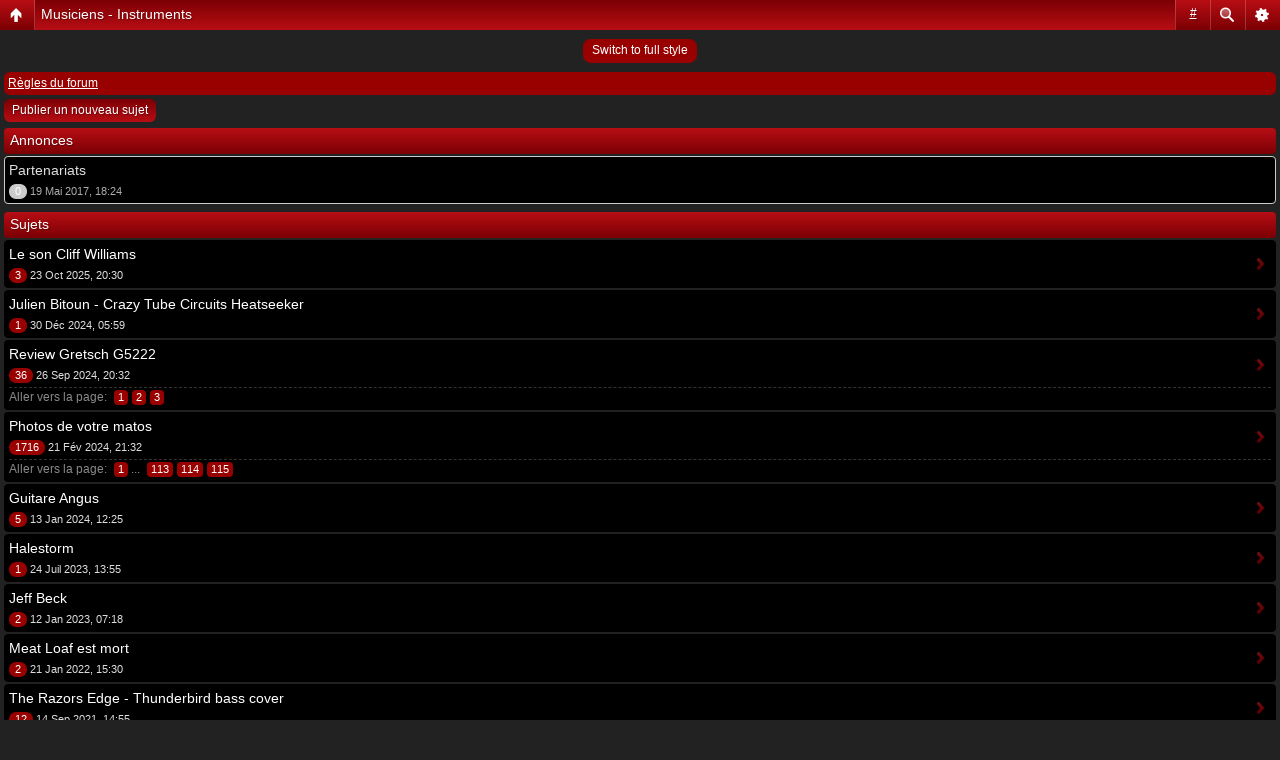

--- FILE ---
content_type: text/html; charset=UTF-8
request_url: https://forum.highwaytoacdc.com/viewforum.php?f=3&sid=4c0e690edc414fb370e39c266565ba54
body_size: 7579
content:
<!DOCTYPE html PUBLIC "-//W3C//DTD XHTML 1.0 Strict//EN" "http://www.w3.org/TR/xhtml1/DTD/xhtml1-strict.dtd">
<html xmlns="http://www.w3.org/1999/xhtml" dir="ltr" lang="fr" xml:lang="fr">
<head>

<meta http-equiv="content-type" content="text/html; charset=UTF-8" />
<meta http-equiv="content-style-type" content="text/css" />
<meta http-equiv="content-language" content="fr" />
<meta http-equiv="imagetoolbar" content="no" />
<meta name="resource-type" content="document" />
<meta name="distribution" content="global" />
<meta name="copyright" content="2000, 2002, 2005, 2007 phpBB Group" />
<meta name="keywords" content="AC/DC, ACDC, acdc, acdc, ac/dc, ac/dc, ac-dc, ac dc, AC-DC, stade de france, traduction, tout sur acdc, traductions, paroles, parole, historique, biographie, clips, video, telechargement, download, acdc, tablatures, photos, videographie, skins winamp, themes de bureau, hard, rock, angus, malcom, young, bon, scott, brian, johnson, black icd, dernier album, concert" />
<meta content="le site de référence sur la légende du Rock : AC/DC. Vous y trouverez tout sur le groupe : news, discographie et vidéographie, biographies, tablatures, forum, paroles, photos, dossiers et interviews..." name="description"/>
<link href="/icone.ico" type="image/x-icon" rel="shortcut icon"/>
<script type="text/javascript"> var phpBBMobileStyle = false, phpBBMobileVar = 'mobile'; </script><script type="text/javascript" src="./styles/art_mobile/template/detect.js?t=1602403339"></script>
<title>    HighwayToACDC.com &bull; Voir le forum - Musiciens - Instruments</title>

<!--
	phpBB style name: poker_olympus
	Based on style:   prosilver (this is the default phpBB3 style)
	Original author:  Tom Beddard ( http://www.subBlue.com/ )
	Modified by:      CoSa NoStrA DeSiGn ( http://www.cosa-nostra-design.com/ )
	
	NOTE: This page was generated by phpBB, the free open-source bulletin board package.
	      The phpBB Group is not responsible for the content of this page and forum. For more information
	      about phpBB please visit http://www.phpbb.com
-->

<script type="text/javascript">
// <![CDATA[
	var jump_page = 'Saisissez le numéro de la page que vous souhaitez atteindre:';
	var on_page = '1';
	var per_page = '20';
	var base_url = './viewforum.php?f=3&amp;sid=888fcd5fb3027d44c65cd6487bdbc45a';
	var style_cookie = 'phpBBstyle';
	var style_cookie_settings = '; path=/';
	var onload_functions = new Array();
	var onunload_functions = new Array();

	

	/**
	* Find a member
	*/
	function find_username(url)
	{
		popup(url, 760, 570, '_usersearch');
		return false;
	}

	/**
	* New function for handling multiple calls to window.onload and window.unload by pentapenguin
	*/
	window.onload = function()
	{
		for (var i = 0; i < onload_functions.length; i++)
		{
			eval(onload_functions[i]);
		}
	}

	window.onunload = function()
	{
		for (var i = 0; i < onunload_functions.length; i++)
		{
			eval(onunload_functions[i]);
		}
	}

// ]]>
</script>
<script type="text/javascript" src="./styles/h2acdc/template/styleswitcher.js"></script>
<script type="text/javascript" src="./styles/h2acdc/template/forum_fn.js"></script>

<link href="./styles/h2acdc/theme/print.css" rel="stylesheet" type="text/css" media="print" title="printonly" />
<link href="./style.php?id=2&amp;lang=fr&amp;sid=888fcd5fb3027d44c65cd6487bdbc45a" rel="stylesheet" type="text/css" media="screen, projection" />

<link href="./styles/h2acdc/theme/normal.css" rel="stylesheet" type="text/css" title="A" />
<link href="./styles/h2acdc/theme/medium.css" rel="alternate stylesheet" type="text/css" title="A+" />
<link href="./styles/h2acdc/theme/large.css" rel="alternate stylesheet" type="text/css" title="A++" />


<!--[if lte IE 6]>
<style type="text/css" media="screen">
#search-box { background: none; filter: progid:DXImageTransform.Microsoft.AlphaImageLoader(src="./styles/h2acdc/theme/images/bg_search.png", sizingMethod="scale");}
</style>
<![endif]-->
</head>

<body id="phpbb" class="section-viewforum ltr">
<div class="black">
	<p style="display: none;"><a href="#start_here">Accéder au contenu</a></p>
	<div id="top_menu">
		<ul class="pro15">
			<li><a href="https://www.highwaytoacdc.com/" accesskey="h" title="Accueil"><em class="home"></em><b>Accueil site</b></a></li>
			
			<li><a href="./faq.php?sid=888fcd5fb3027d44c65cd6487bdbc45a" title="Foire aux questions"><em class="faq"></em><b>FAQ</b></a></li>
			
			<li><a href="./ucp.php?mode=login&amp;sid=888fcd5fb3027d44c65cd6487bdbc45a" title="Connexion" accesskey="l"><em class="login"></em><b>Connexion</b></a></li>
			<!-- H2ACDC SOCIAL LINKS -->
			<li style="float:right;padding-right:5px">
				<a href="https://www.facebook.com/H2ACDC"><img style="width:24px;height:24px;margin-top:2px" src="/images/social/facebook.png"></a>

				<a rel="publisher" href="https://plus.google.com/113730202440656429359"><img style="width:24px;height:24px;margin-top:2px" src="/images/social/googleplus.png"></a>

				<a href="https://twitter.com/contacth2acdc"><img style="width:24px;height:24px;margin-top:2px" src="/images/social/twitter.png"></a>

				<a href="http://www.highwaytoacdc.com/blog/index.php?feed/atom"><img style="width:24px;height:24px;margin-top:2px" src="/images/social/rss.png"></a>

				<a href="index.php?zone=contact/index"><img style="width:24px;height:24px;margin-top:2px" src="/images/social/contact.png"></a>

				<a href="http://flattr.com/thing/1097820/Highway-To-ACDC-com"><img style="width:24px;height:24px;margin-top:2px" src="/images/social/flattr.png"></a>
					
			</li>
		</ul>
	</div>
	<div id="bg_top">
		<a id="top" name="top" accesskey="t"></a>
			<div id="logo2"></div>
			<div id="site-description">
				<h1 style="margin-top:5px"></h1>
				<p></p>
			</div>
	</div>
</div>
<div id="wrap">
	<div id="page-header">
			<div class="inner">
		
			<div id="search-box" style="width:200px;">
				<form action="http://www.google.com/search" method="get" id="search">
				<fieldset>
					<input name="q" id="keywords" type="text" maxlength="125" title="Rechercher par mots-clés" class="inputbox" value="Rechercher…" onclick="if(this.value=='Rechercher…')this.value='';" onblur="if(this.value=='')this.value='Rechercher…';" /> 
					<input type="hidden" value="highwaytoacdc.com/forum" name="sitesearch"/>
					<input type="hidden" value="fr" name="hl"/>
					<input class="bg" value="GO" type="submit" name="mmt"/> <input type="hidden" name="sid" value="888fcd5fb3027d44c65cd6487bdbc45a" />

				</fieldset>
				</form>
			</div>
		
			</div>
	</div>
		<div class="navbar2">
			<div class="inner">

			<ul class="linklist" style="font-weight:bold;">
				<li class="icon-home"><a href="./index.php?sid=888fcd5fb3027d44c65cd6487bdbc45a" accesskey="h">Index du forum</a> <strong>&#8249;</strong> <a href="./viewforum.php?f=13&amp;sid=888fcd5fb3027d44c65cd6487bdbc45a">Musique</a><strong>&#8249;</strong> <a href="./viewforum.php?f=3&amp;sid=888fcd5fb3027d44c65cd6487bdbc45a">Musiciens - Instruments</a></li>
			</ul>
			<ul class="linklist">
				<li class="leftside"><a href="#" onclick="fontsizeup(); return false;" onkeypress="fontsizeup(); return false;" class="fontsize" title="Modifier la taille de la police">Modifier la taille de la police</a></li>

				
			</ul>
			</div>
		</div>

	<a name="start_here"></a>
	<div id="page-body">
		
		 
<h2><a href="./viewforum.php?f=3&amp;sid=888fcd5fb3027d44c65cd6487bdbc45a">Musiciens - Instruments</a></h2>


<p>
	<!-- NOTE: remove the style="display: none" when you want to have the forum description on the forum body --><span style="display: none">Pour des conseils sur l'art de jouer un instrument (guitare, batterie, flute (!), etc...) venez poster ici !<br /></span>
</p>

	<div class="rules">
		<div class="inner"><span class="corners-top"><span></span></span>

		
			<a href="http://www.highwaytoacdc.com/forum/viewtopic.php?f=5&amp;t=41">Règles du forum</a>
		

		<span class="corners-bottom"><span></span></span></div>
	</div>

	<div class="topic-actions" >

	
		<div class="buttons">
			<div class="post-icon" title="Publier un nouveau sujet"><a href="./posting.php?mode=post&amp;f=3&amp;sid=888fcd5fb3027d44c65cd6487bdbc45a"><span></span>Publier un nouveau sujet</a></div>
		</div>
	
		<div class="pagination" style="margin-top: 15px;">
			748 sujets &bull; <a href="#" onclick="jumpto(); return false;" title="Cliquez afin d’aller vers la page…">Page <strong>1</strong> sur <strong>38</strong></a> &bull; <span><strong>1</strong><span class="page-sep">, </span><a href="./viewforum.php?f=3&amp;sid=888fcd5fb3027d44c65cd6487bdbc45a&amp;start=20">2</a><span class="page-sep">, </span><a href="./viewforum.php?f=3&amp;sid=888fcd5fb3027d44c65cd6487bdbc45a&amp;start=40">3</a><span class="page-sep">, </span><a href="./viewforum.php?f=3&amp;sid=888fcd5fb3027d44c65cd6487bdbc45a&amp;start=60">4</a><span class="page-sep">, </span><a href="./viewforum.php?f=3&amp;sid=888fcd5fb3027d44c65cd6487bdbc45a&amp;start=80">5</a><span class="page-dots"> ... </span><a href="./viewforum.php?f=3&amp;sid=888fcd5fb3027d44c65cd6487bdbc45a&amp;start=740">38</a></span>
		</div>
	

	</div>

		<div class="forumbg announcement">
		<div class="inner"><span class="corners-top"><span></span></span>
		<ul class="topiclist">
			<li class="header">
				<dl class="icon">
					<dt>Annonces</dt>
					<dd class="posts">Réponses</dd>
					<dd class="views">Vues</dd>
					<dd class="lastpost"><span>Dernier message</span></dd>
				</dl>
			</li>
		</ul>
		<ul class="topiclist topics">
	

		<li class="row bg1 global-announce">
			<dl class="icon" style="background-image: url(./styles/h2acdc/imageset/announce_read_locked.gif); background-repeat: no-repeat;">
				<dt title="Ce sujet est verrouillé, vous ne pouvez rien publier ou éditer."><a href="./viewtopic.php?f=3&amp;t=17191&amp;sid=888fcd5fb3027d44c65cd6487bdbc45a" class="topictitle">Partenariats</a>
					<br />
					par <a href="./memberlist.php?mode=viewprofile&amp;u=5276&amp;sid=888fcd5fb3027d44c65cd6487bdbc45a">H2ACDC.com</a> &raquo; 19 Mai 2017, 18:24
				</dt>
				<dd class="posts">0 <dfn>Réponses</dfn></dd>
				<dd class="views">400929 <dfn>Vues</dfn></dd>
				<dd class="lastpost"><span><dfn>Dernier message </dfn>par <a href="./memberlist.php?mode=viewprofile&amp;u=5276&amp;sid=888fcd5fb3027d44c65cd6487bdbc45a">H2ACDC.com</a>
					<a href="./viewtopic.php?f=3&amp;t=17191&amp;p=412750&amp;sid=888fcd5fb3027d44c65cd6487bdbc45a#p412750"><img src="./styles/h2acdc/imageset/icon_topic_latest.gif" width="11" height="9" alt="Consulter le dernier message" title="Consulter le dernier message" /></a> <br />19 Mai 2017, 18:24</span>
				</dd>
			</dl>
		</li>

	
		</ul>
		<span class="corners-bottom"><span></span></span></div>
	</div>
	
		<div class="forumbg">
		<div class="inner"><span class="corners-top"><span></span></span>
		<ul class="topiclist">
			<li class="header">
				<dl class="icon">
					<dt>Sujets</dt>
					<dd class="posts">Réponses</dd>
					<dd class="views">Vues</dd>
					<dd class="lastpost"><span>Dernier message</span></dd>
				</dl>
			</li>
		</ul>
		<ul class="topiclist topics">
	

		<li class="row bg2">
			<dl class="icon" style="background-image: url(./styles/h2acdc/imageset/topic_read.gif); background-repeat: no-repeat;">
				<dt title="Aucun message non lu"><a href="./viewtopic.php?f=3&amp;t=16654&amp;sid=888fcd5fb3027d44c65cd6487bdbc45a" class="topictitle">Le son Cliff Williams</a>
					<br />
					par <a href="./memberlist.php?mode=viewprofile&amp;u=11579&amp;sid=888fcd5fb3027d44c65cd6487bdbc45a">eddy1963</a> &raquo; 11 Fév 2015, 19:11
				</dt>
				<dd class="posts">3 <dfn>Réponses</dfn></dd>
				<dd class="views">24877 <dfn>Vues</dfn></dd>
				<dd class="lastpost"><span><dfn>Dernier message </dfn>par <a href="./memberlist.php?mode=viewprofile&amp;u=4&amp;sid=888fcd5fb3027d44c65cd6487bdbc45a">Judge Dan</a>
					<a href="./viewtopic.php?f=3&amp;t=16654&amp;p=442537&amp;sid=888fcd5fb3027d44c65cd6487bdbc45a#p442537"><img src="./styles/h2acdc/imageset/icon_topic_latest.gif" width="11" height="9" alt="Consulter le dernier message" title="Consulter le dernier message" /></a> <br />23 Oct 2025, 20:30</span>
				</dd>
			</dl>
		</li>

	

		<li class="row bg1">
			<dl class="icon" style="background-image: url(./styles/h2acdc/imageset/topic_read.gif); background-repeat: no-repeat;">
				<dt title="Aucun message non lu"><a href="./viewtopic.php?f=3&amp;t=17787&amp;sid=888fcd5fb3027d44c65cd6487bdbc45a" class="topictitle">Julien Bitoun - Crazy Tube Circuits Heatseeker</a>
					<br />
					par <a href="./memberlist.php?mode=viewprofile&amp;u=266&amp;sid=888fcd5fb3027d44c65cd6487bdbc45a">jedi27930</a> &raquo; 29 Déc 2024, 19:01
				</dt>
				<dd class="posts">1 <dfn>Réponses</dfn></dd>
				<dd class="views">43576 <dfn>Vues</dfn></dd>
				<dd class="lastpost"><span><dfn>Dernier message </dfn>par <a href="./memberlist.php?mode=viewprofile&amp;u=104&amp;sid=888fcd5fb3027d44c65cd6487bdbc45a">TI TAN</a>
					<a href="./viewtopic.php?f=3&amp;t=17787&amp;p=440973&amp;sid=888fcd5fb3027d44c65cd6487bdbc45a#p440973"><img src="./styles/h2acdc/imageset/icon_topic_latest.gif" width="11" height="9" alt="Consulter le dernier message" title="Consulter le dernier message" /></a> <br />30 Déc 2024, 05:59</span>
				</dd>
			</dl>
		</li>

	

		<li class="row bg2">
			<dl class="icon" style="background-image: url(./styles/h2acdc/imageset/topic_read_hot.gif); background-repeat: no-repeat;">
				<dt title="Aucun message non lu"><a href="./viewtopic.php?f=3&amp;t=17487&amp;sid=888fcd5fb3027d44c65cd6487bdbc45a" class="topictitle">Review Gretsch G5222</a>
					<br />
					<strong class="pagination"><span><a href="./viewtopic.php?f=3&amp;t=17487&amp;sid=888fcd5fb3027d44c65cd6487bdbc45a">1</a><span class="page-sep">, </span><a href="./viewtopic.php?f=3&amp;t=17487&amp;sid=888fcd5fb3027d44c65cd6487bdbc45a&amp;start=15">2</a><span class="page-sep">, </span><a href="./viewtopic.php?f=3&amp;t=17487&amp;sid=888fcd5fb3027d44c65cd6487bdbc45a&amp;start=30">3</a></span></strong>par <a href="./memberlist.php?mode=viewprofile&amp;u=266&amp;sid=888fcd5fb3027d44c65cd6487bdbc45a">jedi27930</a> &raquo; 18 Oct 2020, 20:11
				</dt>
				<dd class="posts">36 <dfn>Réponses</dfn></dd>
				<dd class="views">226918 <dfn>Vues</dfn></dd>
				<dd class="lastpost"><span><dfn>Dernier message </dfn>par <a href="./memberlist.php?mode=viewprofile&amp;u=616&amp;sid=888fcd5fb3027d44c65cd6487bdbc45a">M@GIC @NGUS</a>
					<a href="./viewtopic.php?f=3&amp;t=17487&amp;p=440634&amp;sid=888fcd5fb3027d44c65cd6487bdbc45a#p440634"><img src="./styles/h2acdc/imageset/icon_topic_latest.gif" width="11" height="9" alt="Consulter le dernier message" title="Consulter le dernier message" /></a> <br />26 Sep 2024, 20:32</span>
				</dd>
			</dl>
		</li>

	

		<li class="row bg1">
			<dl class="icon" style="background-image: url(./styles/h2acdc/imageset/topic_read_hot.gif); background-repeat: no-repeat;">
				<dt title="Aucun message non lu"><a href="./viewtopic.php?f=3&amp;t=6648&amp;sid=888fcd5fb3027d44c65cd6487bdbc45a" class="topictitle">Photos de votre matos</a>
					<br />
					<strong class="pagination"><span><a href="./viewtopic.php?f=3&amp;t=6648&amp;sid=888fcd5fb3027d44c65cd6487bdbc45a">1</a><span class="page-dots"> ... </span><a href="./viewtopic.php?f=3&amp;t=6648&amp;sid=888fcd5fb3027d44c65cd6487bdbc45a&amp;start=1680">113</a><span class="page-sep">, </span><a href="./viewtopic.php?f=3&amp;t=6648&amp;sid=888fcd5fb3027d44c65cd6487bdbc45a&amp;start=1695">114</a><span class="page-sep">, </span><a href="./viewtopic.php?f=3&amp;t=6648&amp;sid=888fcd5fb3027d44c65cd6487bdbc45a&amp;start=1710">115</a></span></strong>par <a href="./memberlist.php?mode=viewprofile&amp;u=134&amp;sid=888fcd5fb3027d44c65cd6487bdbc45a">Solid-Raiden</a> &raquo; 24 Avr 2006, 17:55
				</dt>
				<dd class="posts">1716 <dfn>Réponses</dfn></dd>
				<dd class="views">1022606 <dfn>Vues</dfn></dd>
				<dd class="lastpost"><span><dfn>Dernier message </dfn>par <a href="./memberlist.php?mode=viewprofile&amp;u=266&amp;sid=888fcd5fb3027d44c65cd6487bdbc45a">jedi27930</a>
					<a href="./viewtopic.php?f=3&amp;t=6648&amp;p=439061&amp;sid=888fcd5fb3027d44c65cd6487bdbc45a#p439061"><img src="./styles/h2acdc/imageset/icon_topic_latest.gif" width="11" height="9" alt="Consulter le dernier message" title="Consulter le dernier message" /></a> <br />21 Fév 2024, 21:32</span>
				</dd>
			</dl>
		</li>

	

		<li class="row bg2">
			<dl class="icon" style="background-image: url(./styles/h2acdc/imageset/topic_read.gif); background-repeat: no-repeat;">
				<dt title="Aucun message non lu"><a href="./viewtopic.php?f=3&amp;t=17714&amp;sid=888fcd5fb3027d44c65cd6487bdbc45a" class="topictitle">Guitare Angus</a>
					<br />
					par <a href="./memberlist.php?mode=viewprofile&amp;u=104&amp;sid=888fcd5fb3027d44c65cd6487bdbc45a">TI TAN</a> &raquo; 07 Jan 2024, 07:08
				</dt>
				<dd class="posts">5 <dfn>Réponses</dfn></dd>
				<dd class="views">12078 <dfn>Vues</dfn></dd>
				<dd class="lastpost"><span><dfn>Dernier message </dfn>par <a href="./memberlist.php?mode=viewprofile&amp;u=2338&amp;sid=888fcd5fb3027d44c65cd6487bdbc45a">BIGNOZ</a>
					<a href="./viewtopic.php?f=3&amp;t=17714&amp;p=438374&amp;sid=888fcd5fb3027d44c65cd6487bdbc45a#p438374"><img src="./styles/h2acdc/imageset/icon_topic_latest.gif" width="11" height="9" alt="Consulter le dernier message" title="Consulter le dernier message" /></a> <br />13 Jan 2024, 12:25</span>
				</dd>
			</dl>
		</li>

	

		<li class="row bg1">
			<dl class="icon" style="background-image: url(./styles/h2acdc/imageset/topic_read.gif); background-repeat: no-repeat;">
				<dt title="Aucun message non lu"><a href="./viewtopic.php?f=3&amp;t=17691&amp;sid=888fcd5fb3027d44c65cd6487bdbc45a" class="topictitle">Halestorm</a>
					<br />
					par <a href="./memberlist.php?mode=viewprofile&amp;u=10723&amp;sid=888fcd5fb3027d44c65cd6487bdbc45a">caraibes46</a> &raquo; 17 Juil 2023, 13:25
				</dt>
				<dd class="posts">1 <dfn>Réponses</dfn></dd>
				<dd class="views">37254 <dfn>Vues</dfn></dd>
				<dd class="lastpost"><span><dfn>Dernier message </dfn>par <a href="./memberlist.php?mode=viewprofile&amp;u=4&amp;sid=888fcd5fb3027d44c65cd6487bdbc45a">Judge Dan</a>
					<a href="./viewtopic.php?f=3&amp;t=17691&amp;p=437106&amp;sid=888fcd5fb3027d44c65cd6487bdbc45a#p437106"><img src="./styles/h2acdc/imageset/icon_topic_latest.gif" width="11" height="9" alt="Consulter le dernier message" title="Consulter le dernier message" /></a> <br />24 Juil 2023, 13:55</span>
				</dd>
			</dl>
		</li>

	

		<li class="row bg2">
			<dl class="icon" style="background-image: url(./styles/h2acdc/imageset/topic_read.gif); background-repeat: no-repeat;">
				<dt title="Aucun message non lu"><a href="./viewtopic.php?f=3&amp;t=17655&amp;sid=888fcd5fb3027d44c65cd6487bdbc45a" class="topictitle">Jeff Beck</a>
					<br />
					par <a href="./memberlist.php?mode=viewprofile&amp;u=7122&amp;sid=888fcd5fb3027d44c65cd6487bdbc45a">zepac64</a> &raquo; 12 Jan 2023, 00:54
				</dt>
				<dd class="posts">2 <dfn>Réponses</dfn></dd>
				<dd class="views">9778 <dfn>Vues</dfn></dd>
				<dd class="lastpost"><span><dfn>Dernier message </dfn>par <a href="./memberlist.php?mode=viewprofile&amp;u=6241&amp;sid=888fcd5fb3027d44c65cd6487bdbc45a">angus974</a>
					<a href="./viewtopic.php?f=3&amp;t=17655&amp;p=435886&amp;sid=888fcd5fb3027d44c65cd6487bdbc45a#p435886"><img src="./styles/h2acdc/imageset/icon_topic_latest.gif" width="11" height="9" alt="Consulter le dernier message" title="Consulter le dernier message" /></a> <br />12 Jan 2023, 07:18</span>
				</dd>
			</dl>
		</li>

	

		<li class="row bg1">
			<dl class="icon" style="background-image: url(./styles/h2acdc/imageset/topic_read.gif); background-repeat: no-repeat;">
				<dt title="Aucun message non lu"><a href="./viewtopic.php?f=3&amp;t=17594&amp;sid=888fcd5fb3027d44c65cd6487bdbc45a" class="topictitle">Meat Loaf est mort</a>
					<br />
					par <a href="./memberlist.php?mode=viewprofile&amp;u=7122&amp;sid=888fcd5fb3027d44c65cd6487bdbc45a">zepac64</a> &raquo; 21 Jan 2022, 10:41
				</dt>
				<dd class="posts">2 <dfn>Réponses</dfn></dd>
				<dd class="views">18850 <dfn>Vues</dfn></dd>
				<dd class="lastpost"><span><dfn>Dernier message </dfn>par <a href="./memberlist.php?mode=viewprofile&amp;u=10768&amp;sid=888fcd5fb3027d44c65cd6487bdbc45a">oursonteigneux</a>
					<a href="./viewtopic.php?f=3&amp;t=17594&amp;p=433876&amp;sid=888fcd5fb3027d44c65cd6487bdbc45a#p433876"><img src="./styles/h2acdc/imageset/icon_topic_latest.gif" width="11" height="9" alt="Consulter le dernier message" title="Consulter le dernier message" /></a> <br />21 Jan 2022, 15:30</span>
				</dd>
			</dl>
		</li>

	

		<li class="row bg2">
			<dl class="icon" style="background-image: url(./styles/h2acdc/imageset/topic_read.gif); background-repeat: no-repeat;">
				<dt title="Aucun message non lu"><a href="./viewtopic.php?f=3&amp;t=17570&amp;sid=888fcd5fb3027d44c65cd6487bdbc45a" class="topictitle">The Razors Edge - Thunderbird bass cover</a>
					<br />
					par <a href="./memberlist.php?mode=viewprofile&amp;u=4931&amp;sid=888fcd5fb3027d44c65cd6487bdbc45a">Masentak</a> &raquo; 29 Août 2021, 21:07
				</dt>
				<dd class="posts">12 <dfn>Réponses</dfn></dd>
				<dd class="views">34592 <dfn>Vues</dfn></dd>
				<dd class="lastpost"><span><dfn>Dernier message </dfn>par <a href="./memberlist.php?mode=viewprofile&amp;u=4931&amp;sid=888fcd5fb3027d44c65cd6487bdbc45a">Masentak</a>
					<a href="./viewtopic.php?f=3&amp;t=17570&amp;p=433104&amp;sid=888fcd5fb3027d44c65cd6487bdbc45a#p433104"><img src="./styles/h2acdc/imageset/icon_topic_latest.gif" width="11" height="9" alt="Consulter le dernier message" title="Consulter le dernier message" /></a> <br />14 Sep 2021, 14:55</span>
				</dd>
			</dl>
		</li>

	

		<li class="row bg1">
			<dl class="icon" style="background-image: url(./styles/h2acdc/imageset/topic_read.gif); background-repeat: no-repeat;">
				<dt title="Aucun message non lu"><a href="./viewtopic.php?f=3&amp;t=17549&amp;sid=888fcd5fb3027d44c65cd6487bdbc45a" class="topictitle">Live wire : Tonalité ou accordage différent ?</a>
					<br />
					par <a href="./memberlist.php?mode=viewprofile&amp;u=1770&amp;sid=888fcd5fb3027d44c65cd6487bdbc45a">SILICIUM</a> &raquo; 07 Avr 2021, 17:06
				</dt>
				<dd class="posts">4 <dfn>Réponses</dfn></dd>
				<dd class="views">16756 <dfn>Vues</dfn></dd>
				<dd class="lastpost"><span><dfn>Dernier message </dfn>par <a href="./memberlist.php?mode=viewprofile&amp;u=8295&amp;sid=888fcd5fb3027d44c65cd6487bdbc45a">tofflou</a>
					<a href="./viewtopic.php?f=3&amp;t=17549&amp;p=432199&amp;sid=888fcd5fb3027d44c65cd6487bdbc45a#p432199"><img src="./styles/h2acdc/imageset/icon_topic_latest.gif" width="11" height="9" alt="Consulter le dernier message" title="Consulter le dernier message" /></a> <br />08 Avr 2021, 16:49</span>
				</dd>
			</dl>
		</li>

	

		<li class="row bg2">
			<dl class="icon" style="background-image: url(./styles/h2acdc/imageset/topic_read.gif); background-repeat: no-repeat;">
				<dt title="Aucun message non lu"><a href="./viewtopic.php?f=3&amp;t=16390&amp;sid=888fcd5fb3027d44c65cd6487bdbc45a" class="topictitle">Sansui sr-212</a>
					<br />
					par <a href="./memberlist.php?mode=viewprofile&amp;u=104&amp;sid=888fcd5fb3027d44c65cd6487bdbc45a">TI TAN</a> &raquo; 04 Oct 2014, 10:26
				</dt>
				<dd class="posts">14 <dfn>Réponses</dfn></dd>
				<dd class="views">54178 <dfn>Vues</dfn></dd>
				<dd class="lastpost"><span><dfn>Dernier message </dfn>par <a href="./memberlist.php?mode=viewprofile&amp;u=10941&amp;sid=888fcd5fb3027d44c65cd6487bdbc45a">Scottux</a>
					<a href="./viewtopic.php?f=3&amp;t=16390&amp;p=427102&amp;sid=888fcd5fb3027d44c65cd6487bdbc45a#p427102"><img src="./styles/h2acdc/imageset/icon_topic_latest.gif" width="11" height="9" alt="Consulter le dernier message" title="Consulter le dernier message" /></a> <br />28 Août 2020, 08:13</span>
				</dd>
			</dl>
		</li>

	

		<li class="row bg1">
			<dl class="icon" style="background-image: url(./styles/h2acdc/imageset/topic_read.gif); background-repeat: no-repeat;">
				<dt title="Aucun message non lu"><a href="./viewtopic.php?f=3&amp;t=17397&amp;sid=888fcd5fb3027d44c65cd6487bdbc45a" class="topictitle">Cherche musiciens pour groupe de reprise sur Bordeaux</a>
					<br />
					par <a href="./memberlist.php?mode=viewprofile&amp;u=266&amp;sid=888fcd5fb3027d44c65cd6487bdbc45a">jedi27930</a> &raquo; 14 Sep 2019, 20:07
				</dt>
				<dd class="posts">1 <dfn>Réponses</dfn></dd>
				<dd class="views">27456 <dfn>Vues</dfn></dd>
				<dd class="lastpost"><span><dfn>Dernier message </dfn>par <a href="./memberlist.php?mode=viewprofile&amp;u=2318&amp;sid=888fcd5fb3027d44c65cd6487bdbc45a">StrangeMan</a>
					<a href="./viewtopic.php?f=3&amp;t=17397&amp;p=424119&amp;sid=888fcd5fb3027d44c65cd6487bdbc45a#p424119"><img src="./styles/h2acdc/imageset/icon_topic_latest.gif" width="11" height="9" alt="Consulter le dernier message" title="Consulter le dernier message" /></a> <br />15 Sep 2019, 12:31</span>
				</dd>
			</dl>
		</li>

	

		<li class="row bg2">
			<dl class="icon" style="background-image: url(./styles/h2acdc/imageset/topic_read.gif); background-repeat: no-repeat;">
				<dt title="Aucun message non lu"><a href="./viewtopic.php?f=3&amp;t=17277&amp;sid=888fcd5fb3027d44c65cd6487bdbc45a" class="topictitle">AC/DC - Petit délire à la Guitare.</a>
					<br />
					par <a href="./memberlist.php?mode=viewprofile&amp;u=12259&amp;sid=888fcd5fb3027d44c65cd6487bdbc45a">BoringGuitar</a> &raquo; 17 Mars 2018, 11:31
				</dt>
				<dd class="posts">6 <dfn>Réponses</dfn></dd>
				<dd class="views">32866 <dfn>Vues</dfn></dd>
				<dd class="lastpost"><span><dfn>Dernier message </dfn>par <a href="./memberlist.php?mode=viewprofile&amp;u=4&amp;sid=888fcd5fb3027d44c65cd6487bdbc45a">Judge Dan</a>
					<a href="./viewtopic.php?f=3&amp;t=17277&amp;p=423565&amp;sid=888fcd5fb3027d44c65cd6487bdbc45a#p423565"><img src="./styles/h2acdc/imageset/icon_topic_latest.gif" width="11" height="9" alt="Consulter le dernier message" title="Consulter le dernier message" /></a> <br />26 Juil 2019, 21:08</span>
				</dd>
			</dl>
		</li>

	

		<li class="row bg1">
			<dl class="icon" style="background-image: url(./styles/h2acdc/imageset/topic_read.gif); background-repeat: no-repeat;">
				<dt title="Aucun message non lu"><a href="./viewtopic.php?f=3&amp;t=17147&amp;sid=888fcd5fb3027d44c65cd6487bdbc45a" class="topictitle">A Salute to the Greatest Rhythm Guitarist of all Time ...</a>
					<br />
					<strong class="pagination"><span><a href="./viewtopic.php?f=3&amp;t=17147&amp;sid=888fcd5fb3027d44c65cd6487bdbc45a">1</a><span class="page-sep">, </span><a href="./viewtopic.php?f=3&amp;t=17147&amp;sid=888fcd5fb3027d44c65cd6487bdbc45a&amp;start=15">2</a></span></strong>par <a href="./memberlist.php?mode=viewprofile&amp;u=104&amp;sid=888fcd5fb3027d44c65cd6487bdbc45a">TI TAN</a> &raquo; 20 Jan 2017, 06:02
				</dt>
				<dd class="posts">19 <dfn>Réponses</dfn></dd>
				<dd class="views">114701 <dfn>Vues</dfn></dd>
				<dd class="lastpost"><span><dfn>Dernier message </dfn>par <a href="./memberlist.php?mode=viewprofile&amp;u=10741&amp;sid=888fcd5fb3027d44c65cd6487bdbc45a">Jeff 59</a>
					<a href="./viewtopic.php?f=3&amp;t=17147&amp;p=421220&amp;sid=888fcd5fb3027d44c65cd6487bdbc45a#p421220"><img src="./styles/h2acdc/imageset/icon_topic_latest.gif" width="11" height="9" alt="Consulter le dernier message" title="Consulter le dernier message" /></a> <br />12 Nov 2018, 19:12</span>
				</dd>
			</dl>
		</li>

	

		<li class="row bg2">
			<dl class="icon" style="background-image: url(./styles/h2acdc/imageset/topic_moved.gif); background-repeat: no-repeat;">
				<dt title="Sujet déplacé"><a href="./viewtopic.php?f=2&amp;t=17325&amp;sid=888fcd5fb3027d44c65cd6487bdbc45a" class="topictitle">Otis Rush... j’ai le blues</a>
					<br />
					par <a href="./memberlist.php?mode=viewprofile&amp;u=11994&amp;sid=888fcd5fb3027d44c65cd6487bdbc45a">landslide</a> &raquo; 01 Oct 2018, 10:26
				</dt>
				<dd class="posts">1 <dfn>Réponses</dfn></dd>
				<dd class="views">20488 <dfn>Vues</dfn></dd>
				<dd class="lastpost"><span><dfn>Dernier message </dfn>par <a href="./memberlist.php?mode=viewprofile&amp;u=9913&amp;sid=888fcd5fb3027d44c65cd6487bdbc45a">Garbage Man</a>
					<a href="./viewtopic.php?f=2&amp;t=17325&amp;p=420592&amp;sid=888fcd5fb3027d44c65cd6487bdbc45a#p420592"><img src="./styles/h2acdc/imageset/icon_topic_latest.gif" width="11" height="9" alt="Consulter le dernier message" title="Consulter le dernier message" /></a> <br />01 Oct 2018, 22:21</span>
				</dd>
			</dl>
		</li>

	

		<li class="row bg1">
			<dl class="icon" style="background-image: url(./styles/h2acdc/imageset/topic_read.gif); background-repeat: no-repeat;">
				<dt title="Aucun message non lu"><a href="./viewtopic.php?f=3&amp;t=17307&amp;sid=888fcd5fb3027d44c65cd6487bdbc45a" class="topictitle">Une pédale au son AC/DC</a>
					<br />
					par <a href="./memberlist.php?mode=viewprofile&amp;u=40&amp;sid=888fcd5fb3027d44c65cd6487bdbc45a">Chips</a> &raquo; 24 Mai 2018, 19:17
				</dt>
				<dd class="posts">5 <dfn>Réponses</dfn></dd>
				<dd class="views">29429 <dfn>Vues</dfn></dd>
				<dd class="lastpost"><span><dfn>Dernier message </dfn>par <a href="./memberlist.php?mode=viewprofile&amp;u=254&amp;sid=888fcd5fb3027d44c65cd6487bdbc45a">Ballbreaker73</a>
					<a href="./viewtopic.php?f=3&amp;t=17307&amp;p=420544&amp;sid=888fcd5fb3027d44c65cd6487bdbc45a#p420544"><img src="./styles/h2acdc/imageset/icon_topic_latest.gif" width="11" height="9" alt="Consulter le dernier message" title="Consulter le dernier message" /></a> <br />26 Sep 2018, 08:14</span>
				</dd>
			</dl>
		</li>

	

		<li class="row bg2">
			<dl class="icon" style="background-image: url(./styles/h2acdc/imageset/topic_read.gif); background-repeat: no-repeat;">
				<dt title="Aucun message non lu"><a href="./viewtopic.php?f=3&amp;t=16853&amp;sid=888fcd5fb3027d44c65cd6487bdbc45a" class="topictitle">Triphase</a>
					<br />
					par <a href="./memberlist.php?mode=viewprofile&amp;u=10856&amp;sid=888fcd5fb3027d44c65cd6487bdbc45a">Yoyo</a> &raquo; 20 Sep 2015, 16:12
				</dt>
				<dd class="posts">14 <dfn>Réponses</dfn></dd>
				<dd class="views">50959 <dfn>Vues</dfn></dd>
				<dd class="lastpost"><span><dfn>Dernier message </dfn>par <a href="./memberlist.php?mode=viewprofile&amp;u=2318&amp;sid=888fcd5fb3027d44c65cd6487bdbc45a">StrangeMan</a>
					<a href="./viewtopic.php?f=3&amp;t=16853&amp;p=419006&amp;sid=888fcd5fb3027d44c65cd6487bdbc45a#p419006"><img src="./styles/h2acdc/imageset/icon_topic_latest.gif" width="11" height="9" alt="Consulter le dernier message" title="Consulter le dernier message" /></a> <br />19 Juin 2018, 09:11</span>
				</dd>
			</dl>
		</li>

	

		<li class="row bg1">
			<dl class="icon" style="background-image: url(./styles/h2acdc/imageset/topic_read.gif); background-repeat: no-repeat;">
				<dt title="Aucun message non lu"><a href="./viewtopic.php?f=3&amp;t=17305&amp;sid=888fcd5fb3027d44c65cd6487bdbc45a" class="topictitle">L’actualité Gibson</a>
					<br />
					par <a href="./memberlist.php?mode=viewprofile&amp;u=11395&amp;sid=888fcd5fb3027d44c65cd6487bdbc45a">Sebastien</a> &raquo; 06 Mai 2018, 09:41
				</dt>
				<dd class="posts">11 <dfn>Réponses</dfn></dd>
				<dd class="views">39570 <dfn>Vues</dfn></dd>
				<dd class="lastpost"><span><dfn>Dernier message </dfn>par <a href="./memberlist.php?mode=viewprofile&amp;u=40&amp;sid=888fcd5fb3027d44c65cd6487bdbc45a">Chips</a>
					<a href="./viewtopic.php?f=3&amp;t=17305&amp;p=418663&amp;sid=888fcd5fb3027d44c65cd6487bdbc45a#p418663"><img src="./styles/h2acdc/imageset/icon_topic_latest.gif" width="11" height="9" alt="Consulter le dernier message" title="Consulter le dernier message" /></a> <br />10 Mai 2018, 18:24</span>
				</dd>
			</dl>
		</li>

	

		<li class="row bg2">
			<dl class="icon" style="background-image: url(./styles/h2acdc/imageset/topic_read.gif); background-repeat: no-repeat;">
				<dt title="Aucun message non lu"><a href="./viewtopic.php?f=3&amp;t=17304&amp;sid=888fcd5fb3027d44c65cd6487bdbc45a" class="topictitle">Headless Gibson SG</a>
					<br />
					par <a href="./memberlist.php?mode=viewprofile&amp;u=40&amp;sid=888fcd5fb3027d44c65cd6487bdbc45a">Chips</a> &raquo; 03 Mai 2018, 09:18
				</dt>
				<dd class="posts">2 <dfn>Réponses</dfn></dd>
				<dd class="views">22038 <dfn>Vues</dfn></dd>
				<dd class="lastpost"><span><dfn>Dernier message </dfn>par <a href="./memberlist.php?mode=viewprofile&amp;u=8091&amp;sid=888fcd5fb3027d44c65cd6487bdbc45a">LEDEFRE</a>
					<a href="./viewtopic.php?f=3&amp;t=17304&amp;p=418593&amp;sid=888fcd5fb3027d44c65cd6487bdbc45a#p418593"><img src="./styles/h2acdc/imageset/icon_topic_latest.gif" width="11" height="9" alt="Consulter le dernier message" title="Consulter le dernier message" /></a> <br />04 Mai 2018, 08:25</span>
				</dd>
			</dl>
		</li>

	

		<li class="row bg1">
			<dl class="icon" style="background-image: url(./styles/h2acdc/imageset/topic_read.gif); background-repeat: no-repeat;">
				<dt style="background-image: url(./images/icons/smile/alert.gif); background-repeat: no-repeat;" title="Aucun message non lu"><a href="./viewtopic.php?f=3&amp;t=14812&amp;sid=888fcd5fb3027d44c65cd6487bdbc45a" class="topictitle">Vente d'instruments de musique</a>
					<br />
					par <a href="./memberlist.php?mode=viewprofile&amp;u=5276&amp;sid=888fcd5fb3027d44c65cd6487bdbc45a">H2ACDC.com</a> &raquo; 01 Juin 2010, 19:21
				</dt>
				<dd class="posts">4 <dfn>Réponses</dfn></dd>
				<dd class="views">54443 <dfn>Vues</dfn></dd>
				<dd class="lastpost"><span><dfn>Dernier message </dfn>par <a href="./memberlist.php?mode=viewprofile&amp;u=10942&amp;sid=888fcd5fb3027d44c65cd6487bdbc45a">crap04</a>
					<a href="./viewtopic.php?f=3&amp;t=14812&amp;p=418408&amp;sid=888fcd5fb3027d44c65cd6487bdbc45a#p418408"><img src="./styles/h2acdc/imageset/icon_topic_latest.gif" width="11" height="9" alt="Consulter le dernier message" title="Consulter le dernier message" /></a> <br />16 Avr 2018, 17:09</span>
				</dd>
			</dl>
		</li>

	
			</ul>
		<span class="corners-bottom"><span></span></span></div>
	</div>
	
	<form method="post" action="./viewforum.php?f=3&amp;sid=888fcd5fb3027d44c65cd6487bdbc45a">
		<fieldset class="display-options">
			<a href="./viewforum.php?f=3&amp;sid=888fcd5fb3027d44c65cd6487bdbc45a&amp;start=20" class="right-box right">Suivant</a>
			<label>Afficher les sujets publiés depuis: <select name="st" id="st"><option value="0" selected="selected">Tous les sujets</option><option value="1">1 jour</option><option value="7">7 jours</option><option value="14">2 semaines</option><option value="30">1 mois</option><option value="90">3 mois</option><option value="180">6 mois</option><option value="365">1 an</option></select></label>
			<label>Trier par <select name="sk" id="sk"><option value="a">Auteur</option><option value="t" selected="selected">Date du message</option><option value="r">Réponses</option><option value="s">Sujet</option><option value="v">Vues</option></select></label>
			<label><select name="sd" id="sd"><option value="a">Croissant</option><option value="d" selected="selected">Décroissant</option></select> <input type="submit" name="sort" value="Accéder" class="button2" /></label>
	
		</fieldset>
	</form>
	<hr />

	<div class="topic-actions">
		
		<div class="buttons" style="margin-top:-4px;">
			<div class="post-icon" title="Publier un nouveau sujet"><a href="./posting.php?mode=post&amp;f=3&amp;sid=888fcd5fb3027d44c65cd6487bdbc45a"><span></span>Publier un nouveau sujet</a></div>
		</div>
		
		<div class="pagination">
			 748 sujets &bull;  <a href="#" onclick="jumpto(); return false;" title="Cliquez afin d’aller vers la page…">Page <strong>1</strong> sur <strong>38</strong></a>
			 &bull;  <span><strong>1</strong><span class="page-sep">, </span><a href="./viewforum.php?f=3&amp;sid=888fcd5fb3027d44c65cd6487bdbc45a&amp;start=20">2</a><span class="page-sep">, </span><a href="./viewforum.php?f=3&amp;sid=888fcd5fb3027d44c65cd6487bdbc45a&amp;start=40">3</a><span class="page-sep">, </span><a href="./viewforum.php?f=3&amp;sid=888fcd5fb3027d44c65cd6487bdbc45a&amp;start=60">4</a><span class="page-sep">, </span><a href="./viewforum.php?f=3&amp;sid=888fcd5fb3027d44c65cd6487bdbc45a&amp;start=80">5</a><span class="page-dots"> ... </span><a href="./viewforum.php?f=3&amp;sid=888fcd5fb3027d44c65cd6487bdbc45a&amp;start=740">38</a></span>
		</div>
		
	</div>

	<p></p><p><a href="./index.php?sid=888fcd5fb3027d44c65cd6487bdbc45a" class="left-box left" accesskey="r">Retour vers Index du forum</a></p>

	<form method="post" id="jumpbox" action="./viewforum.php?sid=888fcd5fb3027d44c65cd6487bdbc45a" onsubmit="if(document.jumpbox.f.value == -1){return false;}">

	
		<fieldset class="jumpbox">
	
			<label for="f" accesskey="j">Aller vers:</label>
			<select name="f" id="f" onchange="if(this.options[this.selectedIndex].value != -1){ document.forms['jumpbox'].submit() }">
			
				<option value="-1">Sélectionner un forum</option>
			<option value="-1">------------------</option>
				<option value="24">Power Up</option>
			
				<option value="25">&nbsp; &nbsp;Power Up - L'album</option>
			
				<option value="26">&nbsp; &nbsp;Power Up - World Tour</option>
			
				<option value="13">Musique</option>
			
				<option value="1">&nbsp; &nbsp;AC/DC</option>
			
				<option value="11">&nbsp; &nbsp;&nbsp; &nbsp;Black Ice - L'Album</option>
			
				<option value="10">&nbsp; &nbsp;&nbsp; &nbsp;Black Ice World Tour</option>
			
				<option value="16">&nbsp; &nbsp;&nbsp; &nbsp;Rock Or Bust - L'Album</option>
			
				<option value="17">&nbsp; &nbsp;&nbsp; &nbsp;Rock Or Bust World Tour</option>
			
				<option value="2">&nbsp; &nbsp;Autres groupes</option>
			
				<option value="3" selected="selected">&nbsp; &nbsp;Musiciens - Instruments</option>
			
				<option value="14">Divers</option>
			
				<option value="5">&nbsp; &nbsp;Le site et le forum</option>
			
				<option value="6">&nbsp; &nbsp;Bac à sable</option>
			
			</select>
			<input type="submit" value="Accéder" class="button2" />
		</fieldset>
	</form>


	<h3>Qui est en ligne ?</h3>
	<p>Utilisateur(s) parcourant ce forum : Aucun utilisateur inscrit and 5 invités</p>

	<h3>Permissions du forum</h3>
	<p>Vous <strong>ne pouvez pas</strong> publier de nouveaux sujets dans ce forum<br />Vous <strong>ne pouvez pas</strong> répondre aux sujets dans ce forum<br />Vous <strong>ne pouvez pas</strong> éditer vos messages dans ce forum<br />Vous <strong>ne pouvez pas</strong> supprimer vos messages dans ce forum<br /></p>
<div class="mobile-style-switch mobile-style-switch-footer" style="padding: 5px; text-align: center;"><a href="./viewforum.php?f=3&amp;sid=888fcd5fb3027d44c65cd6487bdbc45a&amp;mobile=mobile">Switch to mobile style</a></div></div>
</div>
<div id="page-footer">
	<div class="navbar">
		<div class="inner">
			<ul class="linklist" style="font-weight:bold;">
				<li class="icon-home"><a href="./index.php?sid=888fcd5fb3027d44c65cd6487bdbc45a" accesskey="h">Index du forum</a></li>
				
				<li class="rightside"><a href="./ucp.php?mode=delete_cookies&amp;sid=888fcd5fb3027d44c65cd6487bdbc45a">Supprimer tous les cookies du forum</a></li>
			</ul>
		</div>
	</div>
	
<!--
	We request you retain the full copyright notice below including the link to www.phpbb.com.
	This not only gives respect to the large amount of time given freely by the developers
	but also helps build interest, traffic and use of phpBB3. If you (honestly) cannot retain
	the full copyright we ask you at least leave in place the "Powered by phpBB" line, with
	"phpBB" linked to www.phpbb.com. If you refuse to include even this then support on our
	forums may be affected.

	The phpBB Group : 2006
//-->

	<div class="copyright" id="logo_footer">Powered by <a href="http://www.phpbb.com/">phpBB</a> &copy; 2000, 2002, 2005, 2007 phpBB Group
		<br />Traduction réalisée par <a href="http://mael.soucaze.com/">Maël Soucaze</a> &copy; 2010 <a href="http://www.phpbb.fr/">phpBB.fr</a>
		<ul id="navmenu_footer">
			<li><a href="https://www.highwaytoacdc.com/" title="H2ACDC.COM - Accueil">Accueil site</a></li>
		</ul>
	</div>

</div>

<div>
	<a id="bottom" name="bottom" accesskey="z"></a>
	
</div>
<script type="text/javascript">
var gaJsHost = (("https:" == document.location.protocol) ? "https://ssl." : "http://www.");
document.write(unescape("%3Cscript src='" + gaJsHost + "google-analytics.com/ga.js' type='text/javascript'%3E%3C/script%3E"));
</script>
<script type="text/javascript">
try {
var pageTracker = _gat._getTracker("UA-91207-1");
pageTracker._trackPageview();
} catch(err) {}</script>
</body>
</html>

--- FILE ---
content_type: text/html; charset=UTF-8
request_url: https://forum.highwaytoacdc.com/viewforum.php?f=3&sid=4c0e690edc414fb370e39c266565ba54&mobile=on
body_size: 3086
content:
<!DOCTYPE html>
<html dir="ltr" lang="fr" xml:lang="fr" class="nojs">
<head>
<meta http-equiv="content-type" content="text/html; charset=UTF-8" />
<meta name="viewport" content="width=device-width, initial-scale=1.0"/> 

<title>    HighwayToACDC.com &bull; Voir le forum - Musiciens - Instruments</title>
<!--
	phpBB style name: Artodia: Mobile and SEO
	Based on style:   prosilver (this is the default phpBB3 style)
	Original author:  Tom Beddard ( http://www.subBlue.com/ )
	Modified by:	  Vjacheslav Trushkin ( http://www.artodia.com/ )
-->
<link href="./styles/art_mobile/theme/style.css" rel="stylesheet" type="text/css" />
<script src="./styles/art_mobile/template/mobile.js"></script>
</head>

<body id="phpbb" class="section-viewforum ltr">

<div id="page-header" class="nav-block gradient menu-3">
    <ul id="page-header-start">
        <li><a href="javascript:void(0);" class="menu-link back"><span>Index du forum</span></a>
            <ul class="sub" itemscope="itemscope">
                <li><a href="./index.php" itemprop="url" rel="up">Index du forum</a></li>
                 
                    <li><a href="./viewforum.php?f=13" itemprop="url" rel="up">Musique</a></li>
                 
                    <li><a href="./viewforum.php?f=3" itemprop="url" rel="up">Musiciens - Instruments</a></li>
                   
            </ul>
        </li>
    </ul>
    <ul id="page-header-menu">
        <li><a href="javascript:void(0);" class="menu-link main"><span>Index du forum</span></a>
            <ul class="sub">
    			
				<li><a href="./faq.php">FAQ</a></li>
				
					<li><a href="./ucp.php?mode=login">Connexion</a></li>
				
            </ul>
        </li>
        
        <li><a href="javascript:void(0);" class="menu-link search"><span>Recherche avancée</span></a>
            <ul class="sub">
                <li><a href="./search.php">Recherche avancée</a></li>
                
        		<li><a href="./search.php?search_id=unanswered">Voir les messages sans réponse</a></li>
        		
        		<li><a href="./search.php?search_id=active_topics">Voir les sujets actifs</a></li>
            </ul>
        </li>
        
        <li class="pages"><a href="javascript:void(0);" class="menu-link">#</a>
            <ul class="sub">
                <li>Page <strong>1</strong> sur <strong>38</strong> &nbsp; <strong>1</strong><span class="page-sep">, </span><a href="./viewforum.php?f=3&amp;start=20">2</a><span class="page-sep">, </span><a href="./viewforum.php?f=3&amp;start=40">3</a><span class="page-sep">, </span><a href="./viewforum.php?f=3&amp;start=60">4</a><span class="page-sep">, </span><a href="./viewforum.php?f=3&amp;start=80">5</a><span class="page-dots"> ... </span><a href="./viewforum.php?f=3&amp;start=740">38</a></li>
    			<li><a href="./viewforum.php?f=3&amp;start=20">Suivant</a></li>
            </ul>
        </li>
        
    </ul>
    <h1><a href="./viewforum.php?f=3">Musiciens - Instruments</a>
        </h1>
    <p>       le forum de la communauté francophone AC/DC</p>
</div>

<div id="page-body">
		<div class="mobile-style-switch mobile-style-switch-header" style="padding: 5px; text-align: center;"><a href="./viewforum.php?f=3&amp;mobile=desktop">Switch to full style</a></div>
	<div class="block rules">
		
			<a href="http://www.highwaytoacdc.com/forum/viewtopic.php?f=5&amp;t=41">Règles du forum</a>
		
	</div>

    <div class="buttons">
        <a href="./posting.php?mode=post&amp;f=3" class="gradient link">Publier un nouveau sujet</a>
    </div>

    <div class="forums announcement">
        <p class="header gradient">Annonces</p>
		<ul class="topiclist forums">
	

		<li class="row topic-3 locked link" onclick="document.location.href='./viewtopic.php?f=3&amp;t=17191'; return false;">
            <p><a href="./viewtopic.php?f=3&amp;t=17191" class="topictitle">Partenariats</a>
                
            </p>
            <p><span class="replies empty" title="Réponses">0</span> 19 Mai 2017, 18:24</p>
        </li>
		
		</ul>
	</div>
	
    <div class="forums">
        <p class="header gradient">Sujets</p>
		<ul class="topiclist forums">
	

		<li class="row topic-0 link" onclick="document.location.href='./viewtopic.php?f=3&amp;t=16654'; return false;">
            <p><a href="./viewtopic.php?f=3&amp;t=16654" class="topictitle">Le son Cliff Williams</a>
                
            </p>
            <p><span class="replies" title="Réponses">3</span> 23 Oct 2025, 20:30</p>
        </li>
		

		<li class="row topic-0 link" onclick="document.location.href='./viewtopic.php?f=3&amp;t=17787'; return false;">
            <p><a href="./viewtopic.php?f=3&amp;t=17787" class="topictitle">Julien Bitoun - Crazy Tube Circuits Heatseeker</a>
                
            </p>
            <p><span class="replies" title="Réponses">1</span> 30 Déc 2024, 05:59</p>
        </li>
		

		<li class="row topic-0 has-pagination link" onclick="document.location.href='./viewtopic.php?f=3&amp;t=17487'; return false;">
            <p><a href="./viewtopic.php?f=3&amp;t=17487" class="topictitle">Review Gretsch G5222</a>
                
            </p>
            <p><span class="replies" title="Réponses">36</span> 26 Sep 2024, 20:32</p>
        </li>
		
			<li class="row-pagination">
				Aller vers la page: <span class="pages"><a href="./viewtopic.php?f=3&amp;t=17487">1</a><span class="page-sep">, </span><a href="./viewtopic.php?f=3&amp;t=17487&amp;start=15">2</a><span class="page-sep">, </span><a href="./viewtopic.php?f=3&amp;t=17487&amp;start=30">3</a></span>
			</li>
		

		<li class="row topic-0 has-pagination link" onclick="document.location.href='./viewtopic.php?f=3&amp;t=6648'; return false;">
            <p><a href="./viewtopic.php?f=3&amp;t=6648" class="topictitle">Photos de votre matos</a>
                
            </p>
            <p><span class="replies" title="Réponses">1716</span> 21 Fév 2024, 21:32</p>
        </li>
		
			<li class="row-pagination">
				Aller vers la page: <span class="pages"><a href="./viewtopic.php?f=3&amp;t=6648">1</a><span class="page-dots"> ... </span><a href="./viewtopic.php?f=3&amp;t=6648&amp;start=1680">113</a><span class="page-sep">, </span><a href="./viewtopic.php?f=3&amp;t=6648&amp;start=1695">114</a><span class="page-sep">, </span><a href="./viewtopic.php?f=3&amp;t=6648&amp;start=1710">115</a></span>
			</li>
		

		<li class="row topic-0 link" onclick="document.location.href='./viewtopic.php?f=3&amp;t=17714'; return false;">
            <p><a href="./viewtopic.php?f=3&amp;t=17714" class="topictitle">Guitare Angus</a>
                
            </p>
            <p><span class="replies" title="Réponses">5</span> 13 Jan 2024, 12:25</p>
        </li>
		

		<li class="row topic-0 link" onclick="document.location.href='./viewtopic.php?f=3&amp;t=17691'; return false;">
            <p><a href="./viewtopic.php?f=3&amp;t=17691" class="topictitle">Halestorm</a>
                
            </p>
            <p><span class="replies" title="Réponses">1</span> 24 Juil 2023, 13:55</p>
        </li>
		

		<li class="row topic-0 link" onclick="document.location.href='./viewtopic.php?f=3&amp;t=17655'; return false;">
            <p><a href="./viewtopic.php?f=3&amp;t=17655" class="topictitle">Jeff Beck</a>
                
            </p>
            <p><span class="replies" title="Réponses">2</span> 12 Jan 2023, 07:18</p>
        </li>
		

		<li class="row topic-0 link" onclick="document.location.href='./viewtopic.php?f=3&amp;t=17594'; return false;">
            <p><a href="./viewtopic.php?f=3&amp;t=17594" class="topictitle">Meat Loaf est mort</a>
                
            </p>
            <p><span class="replies" title="Réponses">2</span> 21 Jan 2022, 15:30</p>
        </li>
		

		<li class="row topic-0 link" onclick="document.location.href='./viewtopic.php?f=3&amp;t=17570'; return false;">
            <p><a href="./viewtopic.php?f=3&amp;t=17570" class="topictitle">The Razors Edge - Thunderbird bass cover</a>
                
            </p>
            <p><span class="replies" title="Réponses">12</span> 14 Sep 2021, 14:55</p>
        </li>
		

		<li class="row topic-0 link" onclick="document.location.href='./viewtopic.php?f=3&amp;t=17549'; return false;">
            <p><a href="./viewtopic.php?f=3&amp;t=17549" class="topictitle">Live wire : Tonalité ou accordage différent ?</a>
                
            </p>
            <p><span class="replies" title="Réponses">4</span> 08 Avr 2021, 16:49</p>
        </li>
		

		<li class="row topic-0 link" onclick="document.location.href='./viewtopic.php?f=3&amp;t=16390'; return false;">
            <p><a href="./viewtopic.php?f=3&amp;t=16390" class="topictitle">Sansui sr-212</a>
                
            </p>
            <p><span class="replies" title="Réponses">14</span> 28 Août 2020, 08:13</p>
        </li>
		

		<li class="row topic-0 link" onclick="document.location.href='./viewtopic.php?f=3&amp;t=17397'; return false;">
            <p><a href="./viewtopic.php?f=3&amp;t=17397" class="topictitle">Cherche musiciens pour groupe de reprise sur Bordeaux</a>
                
            </p>
            <p><span class="replies" title="Réponses">1</span> 15 Sep 2019, 12:31</p>
        </li>
		

		<li class="row topic-0 link" onclick="document.location.href='./viewtopic.php?f=3&amp;t=17277'; return false;">
            <p><a href="./viewtopic.php?f=3&amp;t=17277" class="topictitle">AC/DC - Petit délire à la Guitare.</a>
                
            </p>
            <p><span class="replies" title="Réponses">6</span> 26 Juil 2019, 21:08</p>
        </li>
		

		<li class="row topic-0 has-pagination link" onclick="document.location.href='./viewtopic.php?f=3&amp;t=17147'; return false;">
            <p><a href="./viewtopic.php?f=3&amp;t=17147" class="topictitle">A Salute to the Greatest Rhythm Guitarist of all Time ...</a>
                
            </p>
            <p><span class="replies" title="Réponses">19</span> 12 Nov 2018, 19:12</p>
        </li>
		
			<li class="row-pagination">
				Aller vers la page: <span class="pages"><a href="./viewtopic.php?f=3&amp;t=17147">1</a><span class="page-sep">, </span><a href="./viewtopic.php?f=3&amp;t=17147&amp;start=15">2</a></span>
			</li>
		

		<li class="row topic-0 link" onclick="document.location.href='./viewtopic.php?f=2&amp;t=17325'; return false;">
            <p><a href="./viewtopic.php?f=2&amp;t=17325" class="topictitle">Otis Rush... j’ai le blues</a>
                
            </p>
            <p><span class="replies" title="Réponses">1</span> 01 Oct 2018, 22:21</p>
        </li>
		

		<li class="row topic-0 link" onclick="document.location.href='./viewtopic.php?f=3&amp;t=17307'; return false;">
            <p><a href="./viewtopic.php?f=3&amp;t=17307" class="topictitle">Une pédale au son AC/DC</a>
                
            </p>
            <p><span class="replies" title="Réponses">5</span> 26 Sep 2018, 08:14</p>
        </li>
		

		<li class="row topic-0 link" onclick="document.location.href='./viewtopic.php?f=3&amp;t=16853'; return false;">
            <p><a href="./viewtopic.php?f=3&amp;t=16853" class="topictitle">Triphase</a>
                
            </p>
            <p><span class="replies" title="Réponses">14</span> 19 Juin 2018, 09:11</p>
        </li>
		

		<li class="row topic-0 link" onclick="document.location.href='./viewtopic.php?f=3&amp;t=17305'; return false;">
            <p><a href="./viewtopic.php?f=3&amp;t=17305" class="topictitle">L’actualité Gibson</a>
                
            </p>
            <p><span class="replies" title="Réponses">11</span> 10 Mai 2018, 18:24</p>
        </li>
		

		<li class="row topic-0 link" onclick="document.location.href='./viewtopic.php?f=3&amp;t=17304'; return false;">
            <p><a href="./viewtopic.php?f=3&amp;t=17304" class="topictitle">Headless Gibson SG</a>
                
            </p>
            <p><span class="replies" title="Réponses">2</span> 04 Mai 2018, 08:25</p>
        </li>
		

		<li class="row topic-0 link" onclick="document.location.href='./viewtopic.php?f=3&amp;t=14812'; return false;">
            <p><a href="./viewtopic.php?f=3&amp;t=14812" class="topictitle">Vente d'instruments de musique</a>
                
            </p>
            <p><span class="replies" title="Réponses">4</span> 16 Avr 2018, 17:09</p>
        </li>
		
        </ul>
	</div>
	
    <div class="buttons">
        <a href="./posting.php?mode=post&amp;f=3" class="gradient link">Publier un nouveau sujet</a>
    </div>

	<form method="post" id="jumpbox" action="./viewforum.php" onsubmit="if(this.f.value == -1){return false;}">

	
		<fieldset class="jumpbox">
	
			<label for="f" accesskey="j">Aller vers:</label>
			<select name="f" id="f" onchange="if(this.options[this.selectedIndex].value != -1){ document.forms['jumpbox'].submit() }">
			
				<option value="-1">Sélectionner un forum</option>
			<option value="-1">------------------</option>
				<option value="24">Power Up</option>
			
				<option value="25">&nbsp; &nbsp;Power Up - L'album</option>
			
				<option value="26">&nbsp; &nbsp;Power Up - World Tour</option>
			
				<option value="13">Musique</option>
			
				<option value="1">&nbsp; &nbsp;AC/DC</option>
			
				<option value="11">&nbsp; &nbsp;&nbsp; &nbsp;Black Ice - L'Album</option>
			
				<option value="10">&nbsp; &nbsp;&nbsp; &nbsp;Black Ice World Tour</option>
			
				<option value="16">&nbsp; &nbsp;&nbsp; &nbsp;Rock Or Bust - L'Album</option>
			
				<option value="17">&nbsp; &nbsp;&nbsp; &nbsp;Rock Or Bust World Tour</option>
			
				<option value="2">&nbsp; &nbsp;Autres groupes</option>
			
				<option value="3" selected="selected">&nbsp; &nbsp;Musiciens - Instruments</option>
			
				<option value="14">Divers</option>
			
				<option value="5">&nbsp; &nbsp;Le site et le forum</option>
			
				<option value="6">&nbsp; &nbsp;Bac à sable</option>
			
			</select>
			<input type="submit" value="Accéder" class="button2" />
		</fieldset>
	</form>
<div class="mobile-style-switch mobile-style-switch-footer" style="padding: 5px; text-align: center;"><a href="./viewforum.php?f=3&amp;mobile=desktop">Switch to full style</a></div>
	<div class="copyright">
	    <p class="copy-left">
	        Powered by <a href="http://www.phpbb.com/">phpBB</a> &copy; phpBB Group.
		</p>
		<p class="copy-right">
		    phpBB Mobile / SEO by <a href="http://www.artodia.com/">Artodia</a>.
        </p>
	</div>
</div>

<div id="page-footer" class="nav-block gradient menu-2">
	<p><a href="./index.php" accesskey="h">Index du forum</a></p>
    <ul id="page-footer-menu">
        <li><a href="javascript:void(0);" class="menu-link main"><span>Index du forum</span></a>
            <ul class="sub">
        		<li><a href="./memberlist.php?mode=leaders">L’équipe</a></li><li><a href="./ucp.php?mode=delete_cookies">Supprimer tous les cookies du forum</a></li>
    			<li><span>Les heures sont au format UTC + 1 heure </span></li>
            </ul>
        </li>
        
        <li class="pages"><a href="javascript:void(0);" class="menu-link">#</a>
            <ul class="sub">
                <li>Page <strong>1</strong> sur <strong>38</strong> &nbsp; <strong>1</strong><span class="page-sep">, </span><a href="./viewforum.php?f=3&amp;start=20">2</a><span class="page-sep">, </span><a href="./viewforum.php?f=3&amp;start=40">3</a><span class="page-sep">, </span><a href="./viewforum.php?f=3&amp;start=60">4</a><span class="page-sep">, </span><a href="./viewforum.php?f=3&amp;start=80">5</a><span class="page-dots"> ... </span><a href="./viewforum.php?f=3&amp;start=740">38</a></li>
    			<li><a href="./viewforum.php?f=3&amp;start=20">Suivant</a></li>
            </ul>
        </li>
        
    </ul>
</div>

</body>
</html>

--- FILE ---
content_type: text/css; charset=UTF-8
request_url: https://forum.highwaytoacdc.com/style.php?id=2&lang=fr&sid=888fcd5fb3027d44c65cd6487bdbc45a
body_size: 14681
content:
/*  phpBB 3.0 Style Sheet
    --------------------------------------------------------------
	Style name:		proSilver
	Based on style:	proSilver (this is the default phpBB 3 style)
	Original author:	subBlue ( http://www.subBlue.com/ )
	Modified by:		
	
	Copyright 2006 phpBB Group ( http://www.phpbb.com/ )
    --------------------------------------------------------------
*/

/* General proSilver Markup Styles
---------------------------------------- */

* {
	/* Reset browsers default margin, padding and font sizes */
	margin: 0;
	padding: 0;
}

html {
	font-size: 100%;
	/* Always show a scrollbar for short pages - stops the jump when the scrollbar appears. non-IE browsers */

   height: 101%;
}

body {
	/* Text-Sizing with ems: http://www.clagnut.com/blog/348/ */
	font-family: Verdana, Helvetica, Arial, sans-serif;
	color: #828282;
	background-color: #FFFFFF;
	/*font-size: 62.5%;			 This sets the default font size to be equivalent to 10px */
	font-size: 10px;
	margin: 0;
	padding: 0;
}

h1 {
	/* Forum name */
	font-family: "Trebuchet MS", Arial, Helvetica, sans-serif;
	margin-right: 200px;
	color: #FFFFFF;
	margin-top: 15px;
	font-weight: bold;
	font-size: 2.5em;
}

h2 {
	/* Forum header titles */
	font-family: "Trebuchet MS", Arial, Helvetica, sans-serif;
	font-weight: normal;
	color: #3f3f3f;
	font-size: 2em;
	margin: 0.8em 0 0.2em 0;
}

h2.solo {
	margin-bottom: 1em;
}

h3 {
	/* Sub-headers (also used as post headers, but defined later) */
	font-family: Arial, Helvetica, sans-serif;
	font-weight: bold;
	text-transform: uppercase;
	border-bottom: 1px solid #CCCCCC;
	margin-bottom: 3px;
	padding-bottom: 2px;
	font-size: 1.05em;
	color: #989898;
	margin-top: 20px;
}

h4 {
	/* Forum and topic list titles */
	font-family: "Trebuchet MS", Verdana, Helvetica, Arial, Sans-serif;
	font-size: 1.3em;
}

p {
	line-height: 1.3em;
	font-size: 1.1em;
	margin-bottom: 1.5em;
}

img {
	border-width: 0;
}

hr {
	/* Also see tweaks.css */
	border: 0 none #FFFFFF;
	border-top: 1px solid #CCCCCC;
	height: 1px;
	margin: 5px 0;
	display: block;
	clear: both;
}

hr.dashed {
	border-top: 1px dashed #CCCCCC;
	margin: 10px 0;
}

hr.divider {
	display: none;
}

p.right {
	text-align: right;
}

/* Main blocks
---------------------------------------- */
#bg_top {
	height: 200px;
	width: auto;
	display: block;
	margin-top: 0;
	padding: 0;
}

#wrap {
	padding: 0 20px;
	min-width: 980px;
}

#simple-wrap {
	padding: 6px 10px;
}

#page-body {
	margin: 4px 0;
	clear: both;
}

#page-footer {
	clear: both;
	padding: 0 10px;
	height: auto;
}

#page-footer h3 {
	margin-top: 20px;
}

#logo {
	position: relative;
	margin-top: 5px;
	padding: 0 13px 0 10px;
	float: left;
}

a#logo:hover {
	text-decoration: none;
}

#logo2 {
	position: absolute;
	top: 32px;
	right: 0;
}

#logo_footer {
	position: relative;
}

/* Search box
--------------------------------------------- */
#search-box {
	position: absolute;
	display: block;
	top: 183px;
	right: 0;
	text-align: right;
	white-space: nowrap; /* For Opera */
}

#search-box #keywords {
	width: 125px;
	background-color: transparent;
	margin-right: 10px;
	margin-top: 3px;
	line-height: 8px;
}

#search-box input, #search-box input:hover {
	border: none;
}

#search-box .bg {
	background-color: transparent;
	border: none;
	margin-right: 9px;
	margin-top: 0;
	color: #CCC;
}

/* .button1 style defined later, just a few tweaks for the search button version */
#search-box input.button1 {
	padding: 1px 5px;
}

#search-box li {
	text-align: right;
	margin-top: 4px;
}

#search-box img {
	vertical-align: middle;
	margin-right: 3px;
}

/* Site description and logo */
#site-description {
	padding: 10px 0 0 250px;
	position: relative;
	height: 140px;
}

#site-description h1 {
	margin-right: 0;
}

/* Round cornered boxes and backgrounds
---------------------------------------- */
.navbar2 {
	padding-right: 20em;
	position: absolute;
	top: 182px;
	left: 20px;
	width: auto;
}

.navbar {
	background-color: #ebebeb;
	padding: 0 10px;
}

.forabg {
	background: #b1b1b1 none repeat-x 0 0;
	margin-bottom: 4px;
	padding: 0 5px;
	clear: both;
}

.forumbg {
	background: #ebebeb none repeat-x 0 0;
	margin-bottom: 4px;
	padding: 0 5px;
	clear: both;
}

.panel {
	margin-bottom: 4px;
	padding: 0 10px;
	background-color: #f3f3f3;
	color: #3f3f3f;
}

.post {
	padding: 0 10px;
	margin-bottom: 15px;
	background-repeat: no-repeat;
	background-position: 100% 0;
	border: 1px solid #222222;
	-moz-border-radius: 10px;
	border-radius: 10px;
}

.post:target .content {
	color: #000000;
}

.post:target h3 a {
	color: #000000;
}

.bg1	{ background-color: #f7f7f7;}
.bg2	{ background-color: #f2f2f2; }
.bg3	{ background-color: #ebebeb; }

.rowbg {
	margin: 5px 5px 2px 5px;
}

.ucprowbg {
	background-color: #e2e2e2;
}

.fieldsbg {
	/*border: 1px #DBDEE2 solid;*/
	background-color: #eaeaea;
}

span.corners-top, span.corners-bottom, span.corners-top span, span.corners-bottom span {
	font-size: 1px;
	line-height: 1px;
	display: block;
	height: 5px;
	background-repeat: no-repeat;
}

span.corners-top {
	background-image: none;
	background-position: 0 0;
	margin: 0 -5px;
}

span.corners-top span {
	background-image: none;
	background-position: 100% 0;
}

span.corners-bottom {
	background-image: none;
	background-position: 0 100%;
	margin: 0 -5px;
	clear: both;
}

span.corners-bottom span {
	background-image: none;
	background-position: 100% 100%;
}

.headbg span.corners-bottom {
	margin-bottom: -1px;
}

.post span.corners-top, .post span.corners-bottom, .panel span.corners-top, .panel span.corners-bottom, .navbar span.corners-top, .navbar span.corners-bottom {
	margin: 0 -10px;
}

.rules span.corners-top {
	margin: 0 -10px 5px -10px;
}

.rules span.corners-bottom {
	margin: 5px -10px 0 -10px;
}

/* Horizontal lists
----------------------------------------*/
ul.linklist {
	display: block;
	margin: 0;
}

ul.linklist li {
	display: block;
	list-style-type: none;
	float: left;
	width: auto;
	margin-right: 5px;
	font-size: 1.1em;
	line-height: 2.2em;
}

ul.linklist li.rightside, p.rightside {
	float: right;
	margin-right: 0;
	margin-left: 5px;
	text-align: right;
}

ul.navlinks {
	padding-bottom: 1px;
	margin-bottom: 1px;
	border-bottom: 1px solid #FFFFFF;
	font-weight: bold;
}

ul.leftside {
	float: left;
	margin-left: 0;
	margin-right: 5px;
	text-align: left;
}

ul.rightside {
	float: right;
	margin-left: 5px;
	margin-right: -5px;
	text-align: right;
}

/* Table styles
----------------------------------------*/
table.table1 {
	/* See tweaks.css */
}

#ucp-main table.table1 {
	padding: 2px;
}

table.table1 thead th {
	font-weight: normal;
	text-transform: uppercase;
	color: #FFFFFF;
	line-height: 1.3em;
	font-size: 1em;
	padding: 0 0 4px 3px;
}

table.table1 thead th span {
	padding-left: 7px;
}

table.table1 tbody tr {
	border: 1px solid #cfcfcf;
}

table.table1 tbody tr:hover, table.table1 tbody tr.hover {
	background-color: #f6f6f6;
	color: #000;
}

table.table1 td {
	color: #6a6a6a;
	font-size: 1.1em;
}

table.table1 tbody td {
	padding: 5px;
	border-top: 1px solid #FAFAFA;
}

table.table1 tbody th {
	padding: 5px;
	border-bottom: 1px solid #000000;
	text-align: left;
	color: #333333;
	background-color: #FFFFFF;
}

/* Specific column styles */
table.table1 .name		{ text-align: left; }
table.table1 .posts		{ text-align: center !important; width: 7%; }
table.table1 .joined	{ text-align: left; width: 15%; }
table.table1 .active	{ text-align: left; width: 15%; }
table.table1 .mark		{ text-align: center; width: 7%; }
table.table1 .info		{ text-align: left; width: 30%; }
table.table1 .info div   { width: 100%; white-space: normal; overflow: hidden; }

table.table1 .autocol	{ line-height: 2em; white-space: nowrap; }
table.table1 thead .autocol { padding-left: 1em; }

table.table1 span.rank-img {
	float: right;
	width: auto;
}

table.info td {
	padding: 3px;
}

table.info tbody th {
	padding: 3px;
	text-align: right;
	vertical-align: top;
	color: #000000;
	font-weight: normal;
}

.forumbg table.table1 {
	margin: 0 -2px -1px -1px;
}

/* Misc layout styles
---------------------------------------- */
/* column[1-2] styles are containers for two column layouts 
   Also see tweaks.css */
.column1 {
	float: left;
	clear: left;
	width: 49%;
}

.column2 {
	float: right;
	clear: right;
	width: 49%;
}

/* General classes for placing floating blocks */
.left-box {
	float: left;
	width: auto;
	text-align: left;
}

.right-box {
	float: right;
	width: auto;
	text-align: right;
}

dl.details {
	/*font-family: "Lucida Grande", Verdana, Helvetica, Arial, sans-serif;*/
	font-size: 1.1em;
}

dl.details dt {
	float: left;
	clear: left;
	width: 30%;
	text-align: right;
	color: #000000;
	display: block;
}

dl.details dd {
	margin-left: 0;
	padding-left: 5px;
	margin-bottom: 5px;
	color: #828282;
	float: left;
	width: 65%;
}

/* Pagination
---------------------------------------- */
.pagination {
	height: 1%; /* IE tweak (holly hack) */
	width: auto;
	text-align: right;
	margin-top: 5px;
	float: right;
}

.pagination span.page-sep {
	display: none;
}

li.pagination {
	margin-top: 0;
}

.pagination strong, .pagination b {
	font-weight: normal;
}

.pagination span strong {
	padding: 0 2px;
	margin: 0 2px;
	font-weight: normal;
	color: #FFFFFF;
	background-color: #bfbfbf;
	border: 1px solid #bfbfbf;
	font-size: 0.9em;
}

.pagination span a, .pagination span a:link, .pagination span a:visited, .pagination span a:active {
	font-weight: normal;
	text-decoration: none;
	color: #747474;
	margin: 0 2px;
	padding: 0 2px;
	background-color: #777;
	border: 1px solid #bababa;
	font-size: 0.9em;
	line-height: 1.5em;
}

.pagination span a:hover {
	border-color: #d2d2d2;
	background-color: #d2d2d2;
	color: #FFF;
	text-decoration: none;
}

.pagination img {p
	vertical-align: middle;
}

/* Pagination in viewforum for multipage topics */
.row .pagination {
	display: block;
	float: right;
	width: auto;
	margin-top: 0;
	padding: 1px 0 1px 15px;
	font-size: 0.9em;
	background: none 0 50% no-repeat;
}

.row .pagination span a, li.pagination span a {
	background-color: #FFFFFF;
}

.row .pagination span a:hover, li.pagination span a:hover {
	background-color: #d2d2d2;
}

/* Miscellaneous styles
---------------------------------------- */
#forum-permissions {
	float: right;
	width: auto;
	padding-left: 5px;
	margin-left: 5px;
	margin-top: 10px;
	text-align: right;
}

.copyright {
	padding: 0 0 0 20px;
	text-align: left;
	color: #555555;
}

.small {
	font-size: 0.9em !important;
}

.titlespace {
	margin-bottom: 15px;
}

.headerspace {
	margin-top: 20px;
}

.error {
	color: #bcbcbc;
	font-weight: bold;
	font-size: 1em;
}

.reported {
	background-color: #550000;
}

li.reported:hover {
	background-color: #770000;
}

div.rules {
	background-color: #550000;
	color: #bcbcbc;
	padding: 0 10px;
	margin: 10px 0;
	font-size: 1.1em;
}

div.rules ul, div.rules ol {
	margin-left: 20px;
}

p.rules {
	background-color: #550000;
	background-image: none;
	padding: 5px;
}

p.rules img {
	vertical-align: middle;
   padding-top: 5px;
}

p.rules a {
	vertical-align: middle;
	clear: both;
}

#top {
	position: absolute;
	top: -20px;
}

.clear {
	display: block;
	clear: both;
	font-size: 1px;
	line-height: 1px;
	background: transparent;
}
/* proSilver Link Styles
---------------------------------------- */
/* Links adjustment to correctly display an order of rtl/ltr mixed content */
a {
   direction: ltr;
   unicode-bidi: embed;
}
a:link	{ color: #FFF; text-decoration: underline; }
a:visited	{ color: #CCC; text-decoration: underline; }
a:hover	{ color: #FF0000; text-decoration: underline; }
a:active	{ color: #aa0000; text-decoration: underline; }

/* Coloured usernames */
.username-coloured {
	font-weight: bold;
	display: inline !important;
	padding: 0 !important;
}

/* Links on gradient backgrounds */
#search-box a:link, .navbg a:link, .forumbg .header a:link, .forabg .header a:link, th a:link {
	color: #FFFFFF;
	text-decoration: underline;
}

#search-box a:visited, .navbg a:visited, .forumbg .header a:visited, .forabg .header a:visited, th a:visited {
	color: #CCC;
	text-decoration: underline;
}

#search-box a:hover, .navbg a:hover, .forumbg .header a:hover, .forabg .header a:hover, th a:hover {
	color: #ffffff;
	text-decoration: underline;
}

#search-box a:active, .navbg a:active, .forumbg .header a:active, .forabg .header a:active, th a:active {
	color: #ffffff;
	text-decoration: underline;
}

/* Links for forum/topic lists */
a.forumtitle {
	font-family: "Trebuchet MS", Helvetica, Arial, Sans-serif;
	font-size: 1.2em;
	font-weight: bold;
	color: #FFF;
	text-decoration: none;
}

/* a.forumtitle:visited { color: #898989; } */

a.forumtitle:hover {
	color: #FF0000;
	text-decoration: underline;
}

a.forumtitle:active {
	color: #AA0000;
}

a.topictitle {
	font-family: "Trebuchet MS", Helvetica, Arial, Sans-serif;
	font-size: 1.2em;
	font-weight: bold;
	color: #FFF;
	text-decoration: none;
}

/* a.topictitle:visited { color: #d2d2d2; } */

a.topictitle:hover {
	color: #FF0000;
	text-decoration: none;
}

a.topictitle:active {
	color: #AA0000;
}

/* Post body links */
.postlink {
	color: #FFF;
	padding-bottom: 0;
}

.postlink:visited {
	color: #CCC;
}

.postlink:active {
	color: #AA0000;
}

.postlink:hover {
	color: #FF0000;
}

.signature a, .signature a:visited, .signature a:active, .signature a:hover {
	border: none;
	text-decoration: underline;
	background-color: transparent;
}

/* Profile links */
.postprofile a:link, .postprofile a:active, .postprofile a:visited, .postprofile dt.author a {
	font-weight: bold;
	color: #FFF;
	text-decoration: underline;
}

.postprofile a:hover, .postprofile dt.author a:hover {
	color: #FF0000;
}


/* Profile searchresults */	
.search .postprofile a {
	color: #FFF;
	text-decoration: underline; 
	font-weight: normal;
}

.search .postprofile a:hover {
	color: #FF0000;
}

/* Back to top of page */
.back2top {
	clear: both;
	height: 11px;
	text-align: right;
}

a.top {
	background: none no-repeat top left;
	text-decoration: underline;
	width: 11px;
	height: 11px;
	display: block;
	float: right;
	overflow: hidden;
	letter-spacing: 1000px;
	text-indent: 11px;
}

a.top2 {
	background: none no-repeat 0 50%;
	text-decoration: underline;
	padding-left: 15px;
}

/* Arrow links  */
a.up		{ background: none no-repeat left center; }
a.down		{ background: none no-repeat right center; }
a.left		{ background: none no-repeat 3px 60%; }
a.right		{ background: none no-repeat 95% 60%; }

a.up, a.up:link, a.up:active, a.up:visited {
	padding-left: 10px;
	text-decoration: underline;
	border-bottom-width: 0;
}

a.up:hover {
	background-position: left top;
	background-color: transparent;
}

a.down, a.down:link, a.down:active, a.down:visited {
	padding-right: 10px;
}

a.down:hover {
	background-position: right bottom;
	text-decoration: underline;
}

a.left, a.left:active, a.left:visited {
	padding-left: 12px;
}

a.left:hover {
	color: #FF0000;
	text-decoration: underline;
	background-position: 0 60%;
}

a.right, a.right:active, a.right:visited {
	padding-right: 12px;
}

a.right:hover {
	color: #FF0000;
	text-decoration: underline;
	background-position: 100% 60%;
}

#
#-----[ AFTER, ADD ]---------------------------------------------
#
/* invisible skip link, used for accessibility  */
.skiplink {
   position: absolute;
   left: -999px;
   width: 990px;
}

/* Feed icon in forumlist_body.html */
a.feed-icon-forum {
   float: right;
   margin: 3px;
}
/* proSilver Content Styles
---------------------------------------- */

ul.topiclist {
	display: block;
	list-style-type: none;
	margin: 0;
}

ul.forums {
	background: #f9f9f9 none repeat-x 0 0;
}

ul.topiclist li {
	display: block;
	list-style-type: none;
	color: #777777;
	margin: 0;
}

ul.topiclist dl {
	position: relative;
}

ul.topiclist li.row dl {
	padding: 2px 0;
}

ul.topiclist dt {
	display: block;
	float: left;
	width: 50%;
	font-size: 1.1em;
	padding-left: 5px;
	padding-right: 5px;
}

ul.topiclist dd {
	display: block;
	float: left;
	border-left: 1px solid #000000;
	padding: 4px 0;
}

ul.topiclist dfn {
   /* Labels for post/view counts */
   position: absolute;
   left: -999px;
   width: 990px;
}

ul.topiclist li.row dt a.subforum {
	background-image: none;
	background-position: 0 50%;
	background-repeat: no-repeat;
	position: relative;
	white-space: nowrap;
	padding: 0 0 0 12px;
}

.forum-image {
	float: left;
	padding-top: 5px;
	margin-right: 5px;
}

li.row {
	border-top: 1px solid #000000;
	border-bottom: 1px solid #000000;
}

li.row strong {
	font-weight: normal;
	color: #000000;
}

li.row:hover {
	background-color: #f6f6f6;
}

li.row:hover dd {
	border-left-color: #CCCCCC;
}

li.header dt, li.header dd {
	line-height: 1em;
	border-left-width: 0;
	margin: 2px 0 4px 0;
	color: #FFFFFF;
	padding-top: 2px;
	padding-bottom: 2px;
	font-size: 1em;
	font-family: Arial, Helvetica, sans-serif;
	text-transform: uppercase;
}

li.header dt {
	font-weight: bold;
}

li.header dd {
	margin-left: 1px;
}

li.header dl.icon {
	min-height: 0;
}

li.header dl.icon dt {
	/* Tweak for headers alignment when folder icon used */
	padding-left: 0;
	padding-right: 50px;
}

/* Forum list column styles */
dl.icon {
	min-height: 35px;
	background-position: 10px 50%;		/* Position of folder icon */
	background-repeat: no-repeat;
}

dl.icon dt {
	padding-left: 45px;					/* Space for folder icon */
	background-repeat: no-repeat;
	background-position: 5px 95%;		/* Position of topic icon */
}

dd.posts, dd.topics, dd.views {
	width: 8%;
	text-align: center;
	line-height: 2.2em;
	font-size: 1.2em;
}

/* List in forum description */
dl.icon dt ol,
dl.icon dt ul {
   list-style-position: inside;
   margin-left: 1em;
}

dl.icon dt li {
   display: list-item;
   list-style-type: inherit;
}

dd.lastpost {
	width: 25%;
	font-size: 1.1em;
}

dd.redirect {
	font-size: 1.1em;
	line-height: 2.5em;
}

dd.moderation {
	font-size: 1.1em;
}

dd.lastpost span, ul.topiclist dd.searchby span, ul.topiclist dd.info span, ul.topiclist dd.time span, dd.redirect span, dd.moderation span {
	display: block;
	padding-left: 5px;
}

dd.time {
	width: auto;
	line-height: 200%;
	font-size: 1.1em;
}

dd.extra {
	width: 12%;
	line-height: 200%;
	text-align: center;
	font-size: 1.1em;
}

dd.mark {
	float: right !important;
	width: 9%;
	text-align: center;
	line-height: 200%;
	font-size: 1.2em;
}

dd.info {
	width: 30%;
}

dd.option {
	width: 15%;
	line-height: 200%;
	text-align: center;
	font-size: 1.1em;
}

dd.searchby {
	width: 47%;
	font-size: 1.1em;
	line-height: 1em;
}

ul.topiclist dd.searchextra {
	margin-left: 5px;
	padding: 0.2em 0;
	font-size: 1.1em;
	color: #333333;
	border-left: none;
	clear: both;
	width: 98%;
	overflow: hidden;
}

/* Container for post/reply buttons and pagination */
.topic-actions {
	margin-bottom: 3px;
	font-size: 1.1em;
	height: 28px;
	min-height: 28px;
}
div[class].topic-actions {
	height: auto;
}

/* Post body styles
----------------------------------------*/
.postbody {
	padding: 0;
	line-height: 1.48em;
	color: #333333;
	width: 76%;
	float: right;
}

.postbody .ignore {
	font-size: 1.1em;
}

.postbody h3.first {
	/* The first post on the page uses this */
	font-size: 1.05em;
}

.postbody h3 {
	/* Postbody requires a different h3 format - so change it here */
	font-size: 1.0em;
	padding: 2px 0 0 0;
	margin: 0 0 0.0em 0 !important;
	text-transform: none;
	border: none;
	font-family: "Trebuchet MS", Verdana, Helvetica, Arial, sans-serif;
	line-height: 125%;
}

.postbody h3 img {
	/* Also see tweaks.css */
	vertical-align: bottom;
}

.postbody .content {
	font-size: 1.3em;
}

.search .postbody {
	width: 68%
}

/* Topic review panel
----------------------------------------*/
#review {
	margin-top: 2em;
}

#topicreview {
	padding-right: 5px;
	overflow: auto;
	height: 300px;
}

#topicreview .postbody {
	width: auto;
	float: none;
	margin: 0;
	height: auto;
}

#topicreview .post {
	height: auto;
}

#topicreview h2 {
	border-bottom-width: 0;
}

.post-ignore .postbody {
   display: none;
}


/* MCP Post details
----------------------------------------*/
#post_details
{
   /* This will only work in IE7+, plus the others */
   overflow: auto;
   max-height: 300px;
}

#expand
{
   clear: both;
}

/* Content container styles
----------------------------------------*/
.content {
	min-height: 3em;
	overflow: hidden;
	line-height: 1.4em;
	font-family: "Lucida Grande", "Trebuchet MS", Verdana, Helvetica, Arial, sans-serif;
	font-size: 1em;
	color: #333333;
   	padding-bottom: 1px;
}

.content h2, .panel h2 {
	font-weight: normal;
	color: #989898;
	border-bottom: 1px solid #CCCCCC;
	font-size: 1.6em;
	margin-top: 0.5em;
	margin-bottom: 0.5em;
	padding-bottom: 0.5em;
}

.panel h3 {
	margin: 0.5em 0;
}

.panel p {
	font-size: 1.2em;
	margin-bottom: 1em;
	line-height: 1.4em;
}

.content p {
	font-family: "Lucida Grande", "Trebuchet MS", Verdana, Helvetica, Arial, sans-serif;
	font-size: 1.2em;
	margin-bottom: 1em;
	line-height: 1.4em;
}

dl.faq {
	font-family: "Lucida Grande", Verdana, Helvetica, Arial, sans-serif;
	font-size: 1.1em;
	margin-top: 1em;
	margin-bottom: 2em;
	line-height: 1.4em;
}

dl.faq dt {
	font-weight: bold;
	color: #333333;
}

.content dl.faq {
	font-size: 1.2em;
	margin-bottom: 0.5em;
}

.content li {
	list-style-type: inherit;
}

.content ul, .content ol {
	margin-bottom: 1em;
	margin-left: 3em;
}

.posthilit {
	background-color: #f3f3f3;
	color: #BCBCBC;
	padding: 0 2px 1px 2px;
}

.announce, .unreadpost {
	/* Highlight the announcements & unread posts box */
	border-left-color: #550000;
	border-right-color: #550000;
}

/* Post author */
p.author {
	margin: 0 15em 0.6em 0;
	padding: 5px 0px 7px 0px;
	font-family: Verdana, Helvetica, Arial, sans-serif;
	font-size: 1em;
	line-height: 1.2em;
	border-bottom: 1px solid #444;
	width: 100%;
}

/* Post signature */
.signature {
	margin-top: 1.5em;
	padding-top: 0.2em;
	font-size: 1.1em;
	border-top: 1px dashed #666;
	clear: left;
	line-height: 140%;
	overflow: hidden;
	width: 100%;
}

dd .signature {
	margin: 0;
	padding: 0;
	clear: none;
	border: none;
}

.signature li {
	list-style-type: inherit;
}

.signature ul, .signature ol {
	margin-bottom: 1em;
	margin-left: 3em;
}

/* Post noticies */
.notice {
	font-family: "Lucida Grande", Verdana, Helvetica, Arial, sans-serif;
	width: auto;
	margin-top: 1.5em;
	padding-top: 0.2em;
	font-size: 1em;
	border-top: 1px dashed #CCCCCC;
	clear: left;
	line-height: 130%;
}

/* Jump to post link for now */
ul.searchresults {
	list-style: none;
	text-align: right;
	clear: both;
}

/* BB Code styles
----------------------------------------*/
/* Quote block */
blockquote {
	background: #ebebeb none 6px 8px no-repeat;
	border: 1px solid #999999;
	font-size: 0.95em;
	margin: 0.5em 1px 0 25px;
	overflow: hidden;
	padding: 5px;
}

blockquote blockquote {
	/* Nested quotes */
	background-color: #bababa;
	font-size: 1em;
	margin: 0.5em 1px 0 15px;	
}

blockquote blockquote blockquote {
	/* Nested quotes */
	background-color: #e4e4e4;
}

blockquote cite {
	/* Username/source of quoter */
	font-style: normal;
	font-weight: bold;
	margin-left: 20px;
	display: block;
	font-size: 0.9em;
}

blockquote cite cite {
	font-size: 1em;
}

blockquote.uncited {
	padding-top: 25px;
}

/* Code block */
dl.codebox {
	padding: 3px;
	background-color: #FFFFFF;
	border: 1px solid #d8d8d8;
	font-size: 1em;
}

dl.codebox dt {
	text-transform: uppercase;
	border-bottom: 1px solid #CCCCCC;
	margin-bottom: 3px;
	font-size: 0.8em;
	font-weight: bold;
	display: block;
}

blockquote dl.codebox {
	margin-left: 0;
}

dl.codebox code {
	/* Also see tweaks.css */
	overflow: auto;
	display: block;
	height: auto;
	max-height: 200px;
	white-space: normal;
	padding-top: 5px;
	font: 0.9em Monaco, "Andale Mono","Courier New", Courier, mono;
	line-height: 1.3em;
	color: #8b8b8b;
	margin: 2px 0;
}

.syntaxbg		{ color: #FFFFFF; }
.syntaxcomment	{ color: #000000; }
.syntaxdefault	{ color: #bcbcbc; }
.syntaxhtml		{ color: #000000; }
.syntaxkeyword	{ color: #585858; }
.syntaxstring	{ color: #a7a7a7; }

/* Attachments
----------------------------------------*/
.attachbox {
	float: left;
	width: auto; 
	margin: 5px 5px 5px 0;
	padding: 6px;
	background-color: #FFFFFF;
	border: 1px dashed #d8d8d8;
	clear: left;
}

.pm-message .attachbox {
	background-color: #f3f3f3;
}

.attachbox dt {
	font-family: Arial, Helvetica, sans-serif;
	text-transform: uppercase;
}

.attachbox dd {
	margin-top: 4px;
	padding-top: 4px;
	clear: left;
	border-top: 1px solid #d8d8d8;
}

.attachbox dd dd {
	border: none;
}

.attachbox p {
	line-height: 110%;
	color: #666666;
	font-weight: normal;
	clear: left;
}

.attachbox p.stats
{
	line-height: 110%;
	color: #666666;
	font-weight: normal;
	clear: left;
}

.attach-image {
	margin: 3px 0;
	width: 100%;
	max-height: 350px;
	overflow: auto;
}

.attach-image img {
	border: 1px solid #999999;
/*	cursor: move; */
	cursor: default;
}

/* Inline image thumbnails */
div.inline-attachment dl.thumbnail, div.inline-attachment dl.file {
	display: block;
	margin-bottom: 4px;
}

div.inline-attachment p {
	font-size: 100%;
}

dl.file {
	font-family: Verdana, Arial, Helvetica, sans-serif;
	display: block;
}

dl.file dt {
	text-transform: none;
	margin: 0;
	padding: 0;
	font-weight: bold;
	font-family: Verdana, Arial, Helvetica, sans-serif;
}

dl.file dd {
	color: #666666;
	margin: 0;
	padding: 0;	
}

dl.thumbnail img {
	padding: 3px;
	border: 1px solid #666666;
	background-color: #FFF;
}

dl.thumbnail dd {
	color: #666666;
	font-style: italic;
	font-family: Verdana, Arial, Helvetica, sans-serif;
}

.attachbox dl.thumbnail dd {
	font-size: 100%;
}

dl.thumbnail dt a:hover {
	background-color: #EEEEEE;
}

dl.thumbnail dt a:hover img {
	border: 1px solid #d2d2d2;
}

/* Post poll styles
----------------------------------------*/
fieldset.polls {
	font-family: "Trebuchet MS", Verdana, Helvetica, Arial, sans-serif;
}

fieldset.polls dl {
	margin-top: 5px;
	border-top: 1px solid #e2e2e2;
	padding: 5px 0 0 0;
	line-height: 120%;
	color: #666666;
}

fieldset.polls dl.voted {
	font-weight: bold;
	color: #000000;
}

fieldset.polls dt {
	text-align: left;
	float: left;
	display: block;
	width: 30%;
	border-right: none;
	padding: 0;
	margin: 0;
	font-size: 1.1em;
}

fieldset.polls dd {
	float: left;
	width: 10%;
	border-left: none;
	padding: 0 5px;
	margin-left: 0;
	font-size: 1.1em;
}

fieldset.polls dd.resultbar {
	width: 50%;
}

fieldset.polls dd input {
	margin: 2px 0;
}

fieldset.polls dd div {
	text-align: right;
	font-family: Arial, Helvetica, sans-serif;
	color: #FFFFFF;
	font-weight: bold;
	padding: 0 2px;
	overflow: visible;
	min-width: 2%;
}

.pollbar1 {
	background-color: #aaaaaa;
	border-bottom: 1px solid #747474;
	border-right: 1px solid #747474;
}

.pollbar2 {
	background-color: #bebebe;
	border-bottom: 1px solid #8c8c8c;
	border-right: 1px solid #8c8c8c;
}

.pollbar3 {
	background-color: #D1D1D1;
	border-bottom: 1px solid #aaaaaa;
	border-right: 1px solid #aaaaaa;
}

.pollbar4 {
	background-color: #e4e4e4;
	border-bottom: 1px solid #bebebe;
	border-right: 1px solid #bebebe;
}

.pollbar5 {
	background-color: #f8f8f8;
	border-bottom: 1px solid #D1D1D1;
	border-right: 1px solid #D1D1D1;
}

/* Poster profile block
----------------------------------------*/
.postprofile {
	/* Also see tweaks.css */
	margin: 5px 0 10px 0;
	min-height: 80px;
	color: #CCC;
	border-right: 1px solid #666;
	width: 22%;
	float: left;
	display: inline;
	clear: both;
}
.pm .postprofile {
	border-left: 1px solid #666;
}

.postprofile dd, .postprofile dt {
	line-height: 1.2em;
	margin-left: 8px;
}

.postprofile strong {
	font-weight: normal;
	color: #CCC;
}

.avatar {
	border: none;
	margin-bottom: 3px;
}

.online {
	background-image: none;
	background-position: 100% 0;
	background-repeat: no-repeat;
}

/* Poster profile used by search*/
.search .postprofile {
	width: 30%;
}

/* pm list in compose message if mass pm is enabled */
dl.pmlist dt {
	width: 60% !important;
}

dl.pmlist dt textarea {
	width: 95%;
}

dl.pmlist dd {
	margin-left: 61% !important;
	margin-bottom: 2px;
}
/* proSilver Button Styles
---------------------------------------- */

/* Rollover buttons
   Based on: http://wellstyled.com/css-nopreload-rollovers.html
----------------------------------------*/
.buttons {
	float: left;
	width: auto;
	height: auto;
}

/* Rollover state */
.buttons div {
	float: left;
	margin: 0 5px 0 0;
	background-position: 0 100%;
}

/* Rolloff state */
.buttons div a {
	display: block;
	width: 100%;
	height: 100%;
	background-position: 0 0;
	position: relative;
	overflow: hidden;
}

/* Hide <a> text and hide off-state image when rolling over (prevents flicker in IE) */
/*.buttons div span		{ display: none; }*/
/*.buttons div a:hover	{ background-image: none; }*/
.buttons div span			{ position: absolute; width: 100%; height: 100%; cursor: pointer;}
.buttons div a:hover span	{ background-position: 0 100%; }

/* Big button images */
.reply-icon span	{ background: transparent none 0 0 no-repeat; }
.post-icon span		{ background: transparent none 0 0 no-repeat; }
.locked-icon span	{ background: transparent none 0 0 no-repeat; }
.pmreply-icon span	{ background: none 0 0 no-repeat; }
.newpm-icon span 	{ background: none 0 0 no-repeat; }
.forwardpm-icon span 	{ background: none 0 0 no-repeat; }

/* Set big button dimensions */
.buttons div.reply-icon		{ width: 96px; height: 35px; }
.buttons div.post-icon		{ width: 96px; height: 35px; }
.buttons div.locked-icon	{ width: 96px; height: 35px; }
.buttons div.pmreply-icon	{ width: 96px; height: 35px; }
.buttons div.newpm-icon		{ width: 96px; height: 35px; }
.buttons div.forwardpm-icon	{ width: 96px; height: 35px; }

/* Sub-header (navigation bar)
--------------------------------------------- */
a.print, a.sendemail, a.fontsize {
	margin-top: 4px;
	display: block;
	overflow: hidden;
	height: 18px;
	text-indent: -5000px;
	text-align: left;
	background-repeat: no-repeat;
}

a.print {
	background-image: none;
	background-position: 0 -1px;
	width: 29px;
}

a.print:hover {
	background-position: 0 -20px;
	text-decoration: none;
}

a.sendemail {
	background-image: none;
	background-position: 0 -1px;
	width: 29px;
}

a.sendemail:hover {
	background-position: 0 -20px;
	text-decoration: none;
}

a.fontsize {
	background-image: none;
	background-position: 0 -1px;
	width: 29px;
}

a.fontsize:hover {
	background-position: 0 -20px;
	text-decoration: none;
}

/* Icon images
---------------------------------------- */
.sitehome, .icon-faq, .icon-members, .icon-home, .icon-ucp, .icon-register, .icon-logout,
.icon-bookmark, .icon-bump, .icon-subscribe, .icon-unsubscribe, .icon-pages, .icon-search {
	background-position: 0 50%;
	background-repeat: no-repeat;
	background-image: none;
	padding: 1px 0 0 17px;
}

/* Poster profile icons
----------------------------------------*/
ul.profile-icons {
	padding-top: 10px;
	list-style: none;
}

/* Rollover state */
ul.profile-icons li {
	float: left;
	margin: 0 6px 3px 0;
	background-position: 0 100%;
}

/* Rolloff state */
ul.profile-icons li a {
	display: block;
	width: 100%;
	height: 100%;
	background-position: 0 0;
}

/* Hide <a> text and hide off-state image when rolling over (prevents flicker in IE) */
ul.profile-icons li span { display:none; }
ul.profile-icons li a:hover { background: none; }

/* Positioning of moderator icons */
.postbody ul.profile-icons {
	float: right;
	width: auto;
	padding: 0;
	padding-top:13px;
}

.postbody ul.profile-icons li {
	margin: 0 3px;
}

/* Profile & navigation icons */
.email-icon, .email-icon a		{ background: none top left no-repeat; }
.aim-icon, .aim-icon a			{ background: none top left no-repeat; }
.yahoo-icon, .yahoo-icon a		{ background: none top left no-repeat; }
.web-icon, .web-icon a			{ background: none top left no-repeat; }
.msnm-icon, .msnm-icon a			{ background: none top left no-repeat; }
.icq-icon, .icq-icon a			{ background: none top left no-repeat; }
.jabber-icon, .jabber-icon a		{ background: none top left no-repeat; }
.pm-icon, .pm-icon a				{ background: none top left no-repeat; }
.quote-icon, .quote-icon a		{ background: none top left no-repeat; }

/* Moderator icons */
.report-icon, .report-icon a		{ background: none top left no-repeat; }
.warn-icon, .warn-icon a			{ background: none top left no-repeat; }
.edit-icon, .edit-icon a			{ background: none top left no-repeat; }
.delete-icon, .delete-icon a		{ background: none top left no-repeat; }
.info-icon, .info-icon a			{ background: none top left no-repeat; }

/* Set profile icon dimensions */
ul.profile-icons li.email-icon		{ width: 20px; height: 20px; }
ul.profile-icons li.aim-icon	{ width: 20px; height: 20px; }
ul.profile-icons li.yahoo-icon	{ width: 20px; height: 20px; }
ul.profile-icons li.web-icon	{ width: 20px; height: 20px; }
ul.profile-icons li.msnm-icon	{ width: 20px; height: 20px; }
ul.profile-icons li.icq-icon	{ width: 20px; height: 20px; }
ul.profile-icons li.jabber-icon	{ width: 20px; height: 20px; }
ul.profile-icons li.pm-icon		{ width: 28px; height: 20px; }
ul.profile-icons li.quote-icon	{ width: 54px; height: 20px; }
ul.profile-icons li.report-icon	{ width: 20px; height: 20px; }
ul.profile-icons li.edit-icon	{ width: 54px; height: 20px; }
ul.profile-icons li.delete-icon	{ width: 20px; height: 20px; }
ul.profile-icons li.info-icon	{ width: 20px; height: 20px; }
ul.profile-icons li.warn-icon	{ width: 20px; height: 20px; }

/* Fix profile icon default margins */
ul.profile-icons li.edit-icon	{ margin: 0 0 0 3px; }
ul.profile-icons li.quote-icon	{ margin: 0 0 0 10px; }
ul.profile-icons li.info-icon, ul.profile-icons li.report-icon	{ margin: 0 3px 0 0; }
/* proSilver Control Panel Styles
---------------------------------------- */


/* Main CP box
----------------------------------------*/
#cp-menu {
	float:left;
	width: 19%;
	margin-top: 1em;
	margin-bottom: 5px;
}

#cp-main {
	float: left;
	width: 81%;
}

#cp-main .content {
	padding: 0;
}

#cp-main h3, #cp-main hr, #cp-menu hr {
	border-color: #bfbfbf;
}

#cp-main .panel p {
	font-size: 1.1em;
}

#cp-main .panel ol {
	margin-left: 2em;
	font-size: 1.1em;
}

#cp-main .panel li.row {
	border-bottom: 1px solid #cbcbcb;
	border-top: 1px solid #F9F9F9;
}

ul.cplist {
	margin-bottom: 5px;
	border-top: 1px solid #cbcbcb;
}

#cp-main .panel li.header dd, #cp-main .panel li.header dt {
	color: #000000;
	margin-bottom: 2px;
}

#cp-main table.table1 {
	margin-bottom: 1em;
}

#cp-main table.table1 thead th {
	color: #333333;
	font-weight: bold;
	border-bottom: 1px solid #333333;
	padding: 5px;
}

#cp-main table.table1 tbody th {
	font-style: italic;
	background-color: transparent !important;
	border-bottom: none;
}

#cp-main .pagination {
	float: right;
	width: auto;
	padding-top: 1px;
}

#cp-main .postbody p {
	font-size: 1.1em;
}

#cp-main .pm-message {
	border: 1px solid #e2e2e2;
	margin: 10px 0;
	background-color: #FFFFFF;
	width: auto;
	float: none;
}

.pm-message h2 {
	padding-bottom: 5px;
}

#cp-main .postbody h3, #cp-main .box2 h3 {
	margin-top: 0;
}

#cp-main .buttons {
	margin-left: 0;
}

#cp-main ul.linklist {
	margin: 0;
}

/* MCP Specific tweaks */
.mcp-main .postbody {
	width: 100%;
}

/* CP tabbed menu
----------------------------------------*/
#tabs {
	line-height: normal;
	margin: 20px 0 -1px 7px;
	min-width: 570px;
}

#tabs ul {
	margin:0;
	padding: 0;
	list-style: none;
}

#tabs li {
	display: inline;
	margin: 0;
	padding: 0;
	font-size: 1em;
	font-weight: bold;
}

#tabs a {
	float: left;
	background: none no-repeat 0% -35px;
	margin: 0 1px 0 0;
	padding: 0 0 0 5px;
	text-decoration: none;
	position: relative;
	cursor: pointer;
}

#tabs a span {
	float: left;
	display: block;
	background: none no-repeat 100% -35px;
	padding: 6px 10px 6px 5px;
	color: #828282;
	white-space: nowrap;
}

#tabs a:hover span {
	color: #bcbcbc;
}

#tabs .activetab a {
	background-position: 0 0;
	border-bottom: 1px solid #ebebeb;
}

#tabs .activetab a span {
	background-position: 100% 0;
	padding-bottom: 7px;
	color: #333333;
}

#tabs a:hover {
	background-position: 0 -70px;
}

#tabs a:hover span {
	background-position:100% -70px;
}

#tabs .activetab a:hover {
	background-position: 0 0;
}

#tabs .activetab a:hover span {
	color: #000000;
	background-position: 100% 0;
}

/* Mini tabbed menu used in MCP
----------------------------------------*/
#minitabs {
	line-height: normal;
	margin: -20px 7px 0 0;
}

#minitabs ul {
	margin:0;
	padding: 0;
	list-style: none;
}

#minitabs li {
	display: block;
	float: right;
	padding: 0 10px 4px 10px;
	font-size: 1em;
	font-weight: bold;
	background-color: #f2f2f2;
	margin-left: 2px;
}

#minitabs a {
}

#minitabs a:hover {
	text-decoration: none;
}

#minitabs li.activetab {
	background-color: #F9F9F9;
}

#minitabs li.activetab a, #minitabs li.activetab a:hover {
	color: #333333;
}

/* UCP navigation menu
----------------------------------------*/
/* Container for sub-navigation list */
#navigation {
	width: 100%;
	padding-top: 36px;
}

#navigation ul {
	list-style:none;
}

/* Default list state */
#navigation li {
	margin: 1px 0;
	padding: 0;
	font-weight: bold;
	display: inline;
}

/* Link styles for the sub-section links */
#navigation a {
	display: block;
	padding: 5px;
	margin: 1px 0;
	text-decoration: none;
	font-weight: bold;
	color: #333;
	background: #cfcfcf none repeat-y 100% 0;
}

#navigation a:hover {
	text-decoration: none;
	background-color: #c6c6c6;
	color: #bcbcbc;
	background-image: none;
}

#navigation #active-subsection a {
	display: block;
	color: #d3d3d3;
	background-color: #F9F9F9;
	background-image: none;
}

#navigation #active-subsection a:hover {
	color: #d3d3d3;
}

/* Preferences pane layout
----------------------------------------*/
#cp-main h2 {
	border-bottom: none;
	padding: 0;
	margin-left: 10px;
	color: #333333;
}

#cp-main .panel {
	background-color: #F9F9F9;
}

#cp-main .pm {
	background-color: #FFFFFF;
}

#cp-main span.corners-top, #cp-menu span.corners-top {
	background-image: none;
}

#cp-main span.corners-top span, #cp-menu span.corners-top span {
	background-image: none;
}

#cp-main span.corners-bottom, #cp-menu span.corners-bottom {
	background-image: none;
}

#cp-main span.corners-bottom span, #cp-menu span.corners-bottom span {
	background-image: none;
}

/* Topicreview */
#cp-main .panel #topicreview span.corners-top, #cp-menu .panel #topicreview span.corners-top {
	background-image: none;
}

#cp-main .panel #topicreview span.corners-top span, #cp-menu .panel #topicreview span.corners-top span {
	background-image: none;
}

#cp-main .panel #topicreview span.corners-bottom, #cp-menu .panel #topicreview span.corners-bottom {
	background-image: none;
}

#cp-main .panel #topicreview span.corners-bottom span, #cp-menu .panel #topicreview span.corners-bottom span {
	background-image: none;
}

/* Friends list */
.cp-mini {
	background-color: #f9f9f9;
	padding: 0 5px;
	margin: 10px 15px 10px 5px;
}

.cp-mini span.corners-top, .cp-mini span.corners-bottom {
	margin: 0 -5px;
}

dl.mini dt {
	font-weight: bold;
	color: #676767;
}

dl.mini dd {
	padding-top: 4px;
}

.friend-online {
	font-weight: bold;
}

.friend-offline {
	font-style: italic;
}

/* PM Styles
----------------------------------------*/
#pm-menu {
	line-height: 2.5em;
}

/* PM panel adjustments */
.pm-panel-header {
   margin: 0; 
   padding-bottom: 10px; 
   border-bottom: 1px dashed #A4B3BF;
}

.reply-all {
   display: block; 
   padding-top: 4px; 
   clear: both;
   float: left;
}

.pm-panel-message {
   padding-top: 10px;
}

.pm-return-to {
   padding-top: 23px;
}

#cp-main .pm-message-nav {
   margin: 0; 
   padding: 2px 10px 5px 10px; 
   border-bottom: 1px dashed #A4B3BF;
}

/* PM Message history */
.current {
	color: #999999;
}

/* Defined rules list for PM options */
ol.def-rules {
	padding-left: 0;
}

ol.def-rules li {
	line-height: 180%;
	padding: 1px;
}

/* PM marking colours */
.pmlist li.bg1 {
	border: solid 3px transparent;
	border-width: 0 3px;
}

.pmlist li.bg2 {
	border: solid 3px transparent;
	border-width: 0 3px;
}

.pmlist li.pm_message_reported_colour, .pm_message_reported_colour {
	border-left-color: #bcbcbc;
	border-right-color: #bcbcbc;
}

.pmlist li.pm_marked_colour, .pm_marked_colour {
	border: solid 3px #ffffff;
	border-width: 0 3px;
}

.pmlist li.pm_replied_colour, .pm_replied_colour {
	border: solid 3px #c2c2c2;
	border-width: 0 3px;	
}

.pmlist li.pm_friend_colour, .pm_friend_colour {
	border: solid 3px #bdbdbd;
	border-width: 0 3px;
}

.pmlist li.pm_foe_colour, .pm_foe_colour {
	border: solid 3px #000000;
	border-width: 0 3px;
}

.pm-legend {
	border-left-width: 10px;
	border-left-style: solid;
	border-right-width: 0;
	margin-bottom: 3px;
	padding-left: 3px;
}

/* Avatar gallery */
#gallery label {
	position: relative;
	float: left;
	margin: 10px;
	padding: 5px;
	width: auto;
	background: #FFFFFF;
	border: 1px solid #CCC;
	text-align: center;
}

#gallery label:hover {
	background-color: #EEE;
}
/* proSilver Form Styles
---------------------------------------- */

/* General form styles
----------------------------------------*/
fieldset {
	border-width: 0;
	font-family: Verdana, Helvetica, Arial, sans-serif;
	font-size: 1.1em;
}

input {
	font-weight: normal;
	cursor: pointer;
	vertical-align: middle;
	padding: 0 3px;
	font-size: 1em;
	font-family: Verdana, Helvetica, Arial, sans-serif;
}

select {
	font-family: Verdana, Helvetica, Arial, sans-serif;
	font-weight: normal;
	cursor: pointer;
	vertical-align: middle;
	border: 1px solid #666666;
	padding: 1px;
	background-color: #FAFAFA;
	font-size: 1em;
}

option {
	padding-right: 1em;
}

option.disabled-option {
	color: graytext;
}

textarea {
	font-family: "Lucida Grande", Verdana, Helvetica, Arial, sans-serif;
	width: 60%;
	padding: 2px;
	font-size: 1em;
	line-height: 1.4em;
}

label {
	cursor: default;
	padding-right: 5px;
	color: #676767;
}

label input {
	vertical-align: middle;
}

label img {
	vertical-align: middle;
}

/* Definition list layout for forms
---------------------------------------- */
fieldset dl {
	padding: 4px 0;
}

fieldset dt {
	float: left;	
	width: 40%;
	text-align: left;
	display: block;
}

fieldset dd {
	margin-left: 41%;
	vertical-align: top;
	margin-bottom: 3px;
}

/* Specific layout 1 */
fieldset.fields1 dt {
	width: 15em;
	border-right-width: 0;
}

fieldset.fields1 dd {
	margin-left: 15em;
	border-left-width: 0;
}

fieldset.fields1 {
	background-color: transparent;
}

fieldset.fields1 div {
	margin-bottom: 3px;
}

/* Set it back to 0px for the reCaptcha divs: PHPBB3-9587 */
fieldset.fields1 #recaptcha_widget_div div {
   margin-bottom: 0;
}

/* Specific layout 2 */
fieldset.fields2 dt {
	width: 15em;
	border-right-width: 0;
}

fieldset.fields2 dd {
	margin-left: 16em;
	border-left-width: 0;
}

/* Form elements */
dt label {
	font-weight: bold;
	text-align: left;
}

dd label {
	white-space: nowrap;
	color: #333;
}

dd input, dd textarea {
	margin-right: 3px;
}

dd select {
	width: auto;
}

dd textarea {
	width: 85%;
}

/* Hover effects */
fieldset dl:hover dt label {
	color: #000000;
}

fieldset.fields2 dl:hover dt label {
	color: inherit;
}

#timezone {
	width: 95%;
}

* html #timezone {
	width: 50%;
}

/* Quick-login on index page */
fieldset.quick-login {
	margin-top: 5px;
}

fieldset.quick-login input {
	width: auto;
}

fieldset.quick-login input.inputbox {
	width: 15%;
	vertical-align: middle;
	margin-right: 5px;
	background-color: #f3f3f3;
}

fieldset.quick-login label {
	white-space: nowrap;
	padding-right: 2px;
}

/* Display options on viewtopic/viewforum pages  */
fieldset.display-options {
	text-align: center;
	margin: 3px 0 5px 0;
}

fieldset.display-options label {
	white-space: nowrap;
	padding-right: 2px;
}

fieldset.display-options a {
	margin-top: 3px;
}

/* Display actions for ucp and mcp pages */
fieldset.display-actions {
	text-align: right;
	line-height: 2em;
	white-space: nowrap;
	padding-right: 1em;
}

fieldset.display-actions label {
	white-space: nowrap;
	padding-right: 2px;
}

fieldset.sort-options {
	line-height: 2em;
}

/* MCP forum selection*/
fieldset.forum-selection {
	margin: 5px 0 3px 0;
	float: right;
}

fieldset.forum-selection2 {
	margin: 13px 0 3px 0;
	float: right;
}

/* Jumpbox */
fieldset.jumpbox {
	text-align: right;
	margin-top: 15px;
	height: 2.5em;
}

fieldset.quickmod {
	width: 50%;
	float: right;
	text-align: right;
	height: 2.5em;
}

/* Submit button fieldset */
fieldset.submit-buttons {
	text-align: center;
	vertical-align: middle;
	margin: 5px 0;
}

fieldset.submit-buttons input {
	vertical-align: middle;
	padding-top: 3px;
	padding-bottom: 3px;
}

/* Posting page styles
----------------------------------------*/

/* Buttons used in the editor */
#format-buttons {
	margin: 15px 0 2px 0;
}

#format-buttons input, #format-buttons select {
	vertical-align: middle;
}

/* Main message box */
#message-box {
	width: 80%;
}

#message-box textarea {
	font-family: "Trebuchet MS", Verdana, Helvetica, Arial, sans-serif;
	width: 100%;
	font-size: 1.2em;
	color: #333333;
}

/* Emoticons panel */
#smiley-box {
	width: 18%;
	float: right;
}

#smiley-box img {
	margin: 3px;
}

/* Input field styles
---------------------------------------- */
.inputbox {
	background-color: #FFFFFF;
	border: none;
	color: #333333;
	padding: 2px;
	cursor: text;
}

.inputbox:hover {
	border: 1px solid #eaeaea;
}

.inputbox:focus {
	border: 1px solid #eaeaea;
	color: #4b4b4b;
}

input.inputbox	{ width: 85%; }
input.medium	{ width: 50%; }
input.narrow	{ width: 25%; }
input.tiny		{ width: 125px; font-size:0.8em}

textarea.inputbox {
	width: 85%;
}

.autowidth {
	width: auto !important;
}

/* Form button styles
---------------------------------------- */
input.button1, input.button2 {
	font-size: 1em;
}

a.button1, input.button1, input.button3, a.button2, input.button2 {
	width: auto !important;
	padding-top: 1px;
	padding-bottom: 1px;
	font-family: "Lucida Grande", Verdana, Helvetica, Arial, sans-serif;
	color: #000;
	background: #FAFAFA none repeat-x top left;
}

a.button1, input.button1 {
	font-weight: bold;
	border: 1px solid #666666;
}

input.button3 {
	padding: 0;
	margin: 0;
	line-height: 5px;
	height: 12px;
	background-image: none;
	font-variant: small-caps;
}

/* Alternative button */
a.button2, input.button2, input.button3 {
	border: 1px solid #666666;
}

/* <a> button in the style of the form buttons */
a.button1, a.button1:link, a.button1:visited, a.button1:active, a.button2, a.button2:link, a.button2:visited, a.button2:active {
	text-decoration: none;
	color: #000000;
	padding: 2px 8px;
	line-height: 250%;
	vertical-align: text-bottom;
	background-position: 0 1px;
}

/* Hover states */
a.button1:hover, input.button1:hover, a.button2:hover, input.button2:hover, input.button3:hover {
	border: 1px solid #BCBCBC;
	background-position: 0 100%;
	color: #BCBCBC;
}

input.disabled {
	font-weight: normal;
	color: #666666;
}

/* Topic and forum Search */
.search-box {
	margin-top: 3px;
	margin-left: 5px;
	float: left;
}

.search-box input {
}

input.search {
	background-image: none;
	background-repeat: no-repeat;
	background-position: left 1px;
	padding-left: 17px;
}

.full { width: 95%; }
.medium { width: 50%;}
.narrow { width: 25%;}
.tiny { width: 10%;}
/* proSilver Style Sheet Tweaks

These style definitions are mainly IE specific 
tweaks required due to its poor CSS support.
-------------------------------------------------*/

* html table, * html select, * html input { font-size: 100%; }
* html hr { margin: 0; }
* html span.corners-top, * html span.corners-bottom { background-image: url("./styles/h2acdc/theme/images/corners_left.gif"); }
* html span.corners-top span, * html span.corners-bottom span { background-image: url("./styles/h2acdc/theme/images/corners_right.gif"); }

table.table1 {
	width: 99%;		/* IE < 6 browsers */
	/* Tantek hack */
	voice-family: "\"}\"";
	voice-family: inherit;
	width: 100%;
}
html>body table.table1 { width: 100%; }	/* Reset 100% for opera */

* html ul.topiclist li { position: relative; }
* html .postbody h3 img { vertical-align: middle; }

/* Form styles */
html>body dd label input { vertical-align: text-bottom; }	/* Align checkboxes/radio buttons nicely */

* html input.button1, * html input.button2 {
	padding-bottom: 0;
	margin-bottom: 1px;
}

/* Misc layout styles */
* html .column1, * html .column2 { width: 45%; }

/* Nice method for clearing floated blocks without having to insert any extra markup (like spacer above)
   From http://www.positioniseverything.net/easyclearing.html 
#tabs:after, #minitabs:after, .post:after, .navbar:after, fieldset dl:after, ul.topiclist dl:after, ul.linklist:after, dl.polls:after {
	content: "."; 
	display: block; 
	height: 0; 
	clear: both; 
	visibility: hidden;
}*/

.clearfix, #tabs, #minitabs, fieldset dl, ul.topiclist dl, dl.polls {
	height: 1%;
	overflow: hidden;
}

/* viewtopic fix */
* html .post {
	height: 25%;
	overflow: hidden;
}

/* navbar fix */
* html .clearfix, * html .navbar, ul.linklist {
	height: 4%;
	overflow: hidden;
}

/* Simple fix so forum and topic lists always have a min-height set, even in IE6
	From http://www.dustindiaz.com/min-height-fast-hack */
dl.icon {
	min-height: 35px;
	height: auto !important;
	height: 35px;
}

* html li.row dl.icon dt {
   height: 35px;
   overflow: visible;
}

* html #search-box {
	width: 25%;
}

/* Correctly clear floating for details on profile view */
*:first-child+html dl.details dd {
	margin-left: 30%;
	float: none;
}

* html dl.details dd {
	margin-left: 30%;
	float: none;
}

* html .forumbg table.table1 {
   margin: 0 -2px 0px -1px;
}

.postbody {

	-width: 60%;
}
/*  	
--------------------------------------------------------------
Colours and backgrounds for common.css
-------------------------------------------------------------- */

html, body {
	color: #CCCCCC;
	background-color: #0C0C0C;
}

h1 {
	color: #AA0000;
}

h2 {
	color: #DD0000;
}

h3 {
	border: 0px;
	color: #BB0000;
}

hr {
	border-color: #000000;
	border-top-color: #555555;
}

hr.dashed {
	border-top-color: #555555;
}

/* Search box
--------------------------------------------- */
#search-box {
	color: #FFFFFF;
	background-image: url("./styles/h2acdc/theme/images/bg_search.png");
	background-position: 100% 0;
	background-repeat: no-repeat;
	width: 200px;
	height: 40px;
}

#search-box #keywords {
	background-color: transparent;
}

#search-box input {
	border-color: #0075B0;
}

/* Main blocks
---------------------------------------- */
.black {
	background-color: #000;
}

#bg_top {
	background: url("./styles/h2acdc/theme/images/bg_header.gif") 0 100% repeat-x #000;
	color: #fff;
}

#site-description {
	background: url("./styles/h2acdc/theme/images/bandeau_forum.png") 50% 0 no-repeat;
}

#logo2 {
	/* background: url("./styles/h2acdc/theme/images/logo2.jpg") 0 0 no-repeat; */
	width: 520px;
	height: 150px;
}

#page-footer {
	background: url("./styles/h2acdc/theme/images/bg_header2.gif") 0 0 repeat-x #000;
}

#logo_footer {
	background: url("./styles/h2acdc/theme/images/logo_footer.jpg") top right no-repeat;
	width: auto;
	height: 150px;
	margin-top: 5px;
	text-align: center;
}
/* Round cornered boxes and backgrounds
---------------------------------------- */
.navbar {
	background-color: transparent;
}

.forabg {
	background-color: #000;
	background-image: url("./styles/h2acdc/theme/images/bg_list.gif");
}

.forumbg {
	background-color: #000;
	background-image: url("./styles/h2acdc/theme/images/bg_list.gif");
}

.panel {
	background-color: #070707;
	color: #CCC;
}

.post:target .content {
	color: #CCCCCC;
}

.post:target h3 a {
	color: #CCCCCC;
}

.bg1	{ background-color: #131313; }
.bg2	{ background-color: #202020;  }
.bg3	{ background-color: #333; }

.ucprowbg {
	background-color: #DCDEE2;
}

.fieldsbg {
	background-color: #E7E8EA;
}

span.corners-top {
	background-image: url("./styles/h2acdc/theme/images/corners_left.png");
}

span.corners-top span {
	background-image: url("./styles/h2acdc/theme/images/corners_right.png");
}

span.corners-bottom {
	background-image: url("./styles/h2acdc/theme/images/corners_left.png");
}

span.corners-bottom span {
	background-image: url("./styles/h2acdc/theme/images/corners_right.png");
}

/* Horizontal lists
----------------------------------------*/

ul.navlinks {
	border-bottom-color: #FFFFFF;
}

/* Table styles
----------------------------------------*/
table.table1 thead th {
	color: #FFFFFF;
}

table.table1 tbody tr {
	border-color: #000;
}

table.table1 tbody tr:hover, table.table1 tbody tr.hover {
	background-color: #202020;
	color: #000;
}

table.table1 td {
	color: #CCC;
}

table.table1 tbody td {
	border-top-color: #000;
}

table.table1 tbody th {
	border-bottom-color: #000000;
	color: #CCC;
	background-color: #000000;
}

table.info tbody th {
	color: #CCC;
}

/* Misc layout styles
---------------------------------------- */
dl.details dt {
	color: #AAA;
}

dl.details dd {
	color: #CCC;
}

.sep {
	color: #1198D9;
}

/* Pagination
---------------------------------------- */

.pagination span strong {
	color: #FFFFFF;
	background-color: #550000;
	border-color: #000;
}

.pagination span a, .pagination span a:link, .pagination span a:visited, .pagination span a:active {
	color: #000000;
	border: 0px;
}

.pagination span a:hover {
	border: 0px;
}

/* Pagination in viewforum for multipage topics */
.row .pagination {
	background-image: url("./styles/h2acdc/theme/images/icon_pages.gif");
}

.row .pagination span a, li.pagination span a {
	background-color: #330000;
	border: 1px solid black;
	color: #CCC;
}

.row .pagination span a:hover, li.pagination span a:hover {
	background-color: #770000;
}

/* Miscellaneous styles
---------------------------------------- */

.copyright {
	color: #212121;
}

.error {
	color: #BC2A4D;
}

.reported {
	background-color: #220000;
}

li.reported:hover {
	background-color: #333333 !important;
}
.sticky, .announce {
	background-image: url("./styles/h2acdc/theme/images/bg_sticky.gif");
}

div.rules {
	background-color: #550000;
	color: #AA0000;
	font-weight: bold;
}

p.rules {
	background-color: #550000;
	background-image: none;
}


/*  	
--------------------------------------------------------------
Colours and backgrounds for links.css
-------------------------------------------------------------- */

a:link	{ color: #FFF; }
a:visited	{ color: #CCCCCC; }
a:hover	{ color: #BB0000; }
a:active	{ color: #FF0000; }

/* Links on gradient backgrounds */
#search-box a:link, .navbg a:link, .forumbg .header a:link, .forabg .header a:link, th a:link {
	color: #FFFFFF;
}

#search-box a:visited, .navbg a:visited, .forumbg .header a:visited, .forabg .header a:visited, th a:visited {
	color: #FFFFFF;
}

#search-box a:hover, .navbg a:hover, .forumbg .header a:hover, .forabg .header a:hover, th a:hover {
	color: #A8D8FF;
}

#search-box a:active, .navbg a:active, .forumbg .header a:active, .forabg .header a:active, th a:active {
	color: #C8E6FF;
}

/* Links for forum/topic lists */
a.forumtitle {
	color: #FFFFFF;
}

/* a.forumtitle:visited { color: #105289; } */

a.forumtitle:hover {
	color: #FF0000;
}

a.forumtitle:active {
	color: #BB0000;
}

a.topictitle {
	color: #FFFFFF;
}

/* a.topictitle:visited { color: #368AD2; } */

a.topictitle:hover {
	color: #FF0000;
}

a.topictitle:active {
	color: #AA0000;
}

/* Post body links */
.postlink {
	color: #FFF;
}

.postlink:visited {
	color: #CCC;
}

.postlink:active {
	color: #BB0000;
}

.postlink:hover {
	color: #FF0000;
}

.signature a, .signature a:visited, .signature a:active, .signature a:hover {
	background-color: transparent;
}

/* Profile links */
.postprofile a:link, .postprofile a:active, .postprofile a:visited, .postprofile dt.author a {
	color: #FFFFFF;
}

.postprofile a:hover, .postprofile dt.author a:hover {
	color: #BB0000;
}


/* Profile searchresults */	
.search .postprofile a {
	color: #FFFFFF;
}

.search .postprofile a:hover {
	color: #BB0000;
}

/* Back to top of page */
a.top {
	background-image: url("./styles/h2acdc/imageset/icon_back_top.gif");
}

a.top2 {
	background-image: url("./styles/h2acdc/imageset/icon_back_top.gif");
}

/* Arrow links  */
a.up		{ background-image: url("./styles/h2acdc/theme/images/arrow_up.gif") }
a.down		{ background-image: url("./styles/h2acdc/theme/images/arrow_down.gif") }
a.left		{ background-image: url("./styles/h2acdc/theme/images/arrow_left.gif") }
a.right		{ background-image: url("./styles/h2acdc/theme/images/arrow_right.gif") }

a.up:hover {
	background-color: transparent;
}

a.left:hover {
	color: #BB0000;
}

a.right:hover {
	color: #BB0000;
}

.copyright a {
	color: #313131;
	font-weight: bold;
}

.copyright a:hover {
	color: #fff;
}
/*  	
--------------------------------------------------------------
Colours and backgrounds for content.css
-------------------------------------------------------------- */

ul.forums {
	background-color: #0b0b0b;
}

ul.topiclist li {
	color: #CCCCCC;
}

ul.topiclist dd {
	border-left-color: #000;
}

.rtl ul.topiclist dd {
	border-right-color: #000;
	border-left-color: transparent;
}

ul.topiclist li.row dt a.subforum.read {
	background-image: url("./styles/h2acdc/imageset/subforum_read.gif");
}

ul.topiclist li.row dt a.subforum.unread {
	background-image: url("./styles/h2acdc/imageset/subforum_unread.gif");
}

li.row {
	border-top-color:  #000000;
}

li.row strong {
	color: #FFF;
}

li.row:hover {
	background-color: #353535;
	/* background-image: url("./styles/h2acdc/theme/images/bg_row.gif"); */
}

li.row:hover dd {
	border-left-color: #000000;
}

.rtl li.row:hover dd {
	border-right-color: #000000;
	border-left-color: transparent;
}

li.header dt, li.header dd {
	color: #FFFFFF;
}

/* Forum list column styles */
ul.topiclist dd.searchextra {
	color: #CCC;
}

/* Post body styles
----------------------------------------*/
.postbody {
	color: #CCC;
}

/* Content container styles
----------------------------------------*/
.content {
	color: #CCC;
}

.content h2, .panel h2 {
	color: #BB0000;
	border-bottom-color:  #333;
}

dl.faq dt {
	color: #CCC;
}

.posthilit {
	background-color: #F3BFCC;
	color: #990000;
}

/* Post signature */
.signature {
	border-top-color: #666;
}

/* Post noticies */
.notice {
	border-top-color:  #666;
	color: #666;
}
.notice a{
	border-top-color:  #666;
	color: #666;
}
/* BB Code styles
----------------------------------------*/
/* Quote block */
blockquote {
	background-color: #333333;
	background-image: url("./styles/h2acdc/theme/images/quote.gif");
	border-color:#666;
}

.rtl blockquote {
   background-image: url("./styles/h2acdc/theme/images/quote_rtl.gif");
}

blockquote blockquote {
	/* Nested quotes */
	background-color:#444444;
}

blockquote blockquote blockquote {
	/* Nested quotes */
	background-color: #555555;
}

/* Code block */
dl.codebox {
	background-color: #AAA;
	border-color: #CCC;
	color:#000;
}
dl.codebox a{
	color:black;
	
}
dl.codebox dt {
	border-bottom-color:  #CCCCCC;
}

dl.codebox code {
	color: #000;
}

.syntaxbg		{ color: #FFFFFF; }
.syntaxcomment	{ color: #FF8000; }
.syntaxdefault	{ color: #0000BB; }
.syntaxhtml		{ color: #000000; }
.syntaxkeyword	{ color: #007700; }
.syntaxstring	{ color: #DD0000; }

/* Attachments
----------------------------------------*/
.attachbox {
	background-color: #FFFFFF;
	border-color:  #C9D2D8;
}

.pm-message .attachbox {
	background-color: #F2F3F3;
}

.attachbox dd {
	border-top-color: #C9D2D8;
}

.attachbox p {
	color: #666666;
}

.attachbox p.stats {
	color: #666666;
}

.attach-image img {
	border-color: #999999;
}

/* Inline image thumbnails */

dl.file dd {
	color: #666666;
}

dl.thumbnail img {
	border-color: #666666;
	background-color: #FFFFFF;
}

dl.thumbnail dd {
	color: #666666;
}

dl.thumbnail dt a:hover {
	background-color: #EEEEEE;
}

dl.thumbnail dt a:hover img {
	border-color: #BB0000;
}

/* Post poll styles
----------------------------------------*/

fieldset.polls dl {
	border-top-color: #444;
	color: #CCC;
}

fieldset.polls dl.voted {
	color: #000000;
}

fieldset.polls dd div {
	color: #FFFFFF;
}

.rtl .pollbar1, .rtl .pollbar2, .rtl .pollbar3, .rtl .pollbar4, .rtl .pollbar5 {
	border-right-color: transparent;
}

.pollbar1 {
	background-color: #660000;
	border-bottom-color: #990000;
	border-right-color: #990000;
}

.rtl .pollbar1 {
	border-left-color: #74162C;
}

.pollbar2 {
	background-color: #BE1E4A;
	border-bottom-color: #8C1C38;
	border-right-color: #8C1C38;
}

.rtl .pollbar2 {
	border-left-color: #8C1C38;
}

.pollbar3 {
	background-color: #D11A4E;
	border-bottom-color: #AA2346;
	border-right-color: #AA2346;
}

.rtl .pollbar3 {
	border-left-color: #AA2346;
}

.pollbar4 {
	background-color: #E41653;
	border-bottom-color: #BE1E4A;
	border-right-color: #BE1E4A;
}

.rtl .pollbar4 {
	border-left-color: #BE1E4A;
}

.pollbar5 {
	background-color: #F81157;
	border-bottom-color: #D11A4E;
	border-right-color: #D11A4E;
}

.rtl .pollbar5 {
	border-left-color: #D11A4E;
}

/* Poster profile block
----------------------------------------*/
.postprofile {
	color: #CCC;
	border-left-color: #666;
}

.rtl .postprofile {
	border-right-color: #666;
	border-left-color: transparent;
}

.pm .postprofile {
	border-left-color: #666;
}

.rtl .pm .postprofile {
	border-right-color: #666;
	border-left-color: transparent;
}

.postprofile strong {
	color: #AAA;
}

.online {
	background-image: url("./styles/h2acdc/imageset/fr/icon_user_online.gif");
}

/*  	
--------------------------------------------------------------
Colours and backgrounds for buttons.css
-------------------------------------------------------------- */

/* Big button images */
.reply-icon span	{ background-image: url("./styles/h2acdc/imageset/fr/button_topic_reply.gif"); }
.post-icon span		{ background-image: url("./styles/h2acdc/imageset/fr/button_topic_new.gif"); }
.locked-icon span	{ background-image: url("./styles/h2acdc/imageset/fr/button_topic_locked.gif"); }
.pmreply-icon span	{ background-image: url("./styles/h2acdc/imageset/fr/button_pm_reply.gif") ;}
.newpm-icon span 	{ background-image: url("./styles/h2acdc/imageset/fr/button_pm_new.gif") ;}
.forwardpm-icon span	{ background-image: url("./styles/h2acdc/imageset/fr/button_pm_forward.gif") ;}

a.print {
	background-image: url("./styles/h2acdc/theme/images/icon_print.gif");
}

a.sendemail {
	background-image: url("./styles/h2acdc/theme/images/icon_sendemail.gif");
}

a.fontsize {
	background-image: url("./styles/h2acdc/theme/images/icon_fontsize.gif");
}

/* Icon images
---------------------------------------- */
.sitehome						{ background-image: url("./styles/h2acdc/theme/images/icon_home.gif"); }
.icon-faq						{ background-image: url("./styles/h2acdc/theme/images/icon_faq.gif"); }
.icon-members					{ background-image: url("./styles/h2acdc/theme/images/icon_members.gif"); }
.icon-home						{ background-image: url("./styles/h2acdc/theme/images/icon_home.gif"); }
.icon-ucp						{ background-image: url("./styles/h2acdc/theme/images/icon_ucp.gif"); }
.icon-register					{ background-image: url("./styles/h2acdc/theme/images/icon_register.gif"); }
.icon-logout					{ background-image: url("./styles/h2acdc/theme/images/icon_logout.gif"); }
.icon-bookmark					{ background-image: url("./styles/h2acdc/theme/images/icon_bookmark.gif"); }
.icon-bump						{ background-image: url("./styles/h2acdc/theme/images/icon_bump.gif"); }
.icon-subscribe					{ background-image: url("./styles/h2acdc/theme/images/icon_subscribe.gif"); }
.icon-unsubscribe				{ background-image: url("./styles/h2acdc/theme/images/icon_unsubscribe.gif"); }
.icon-pages						{ background-image: url("./styles/h2acdc/theme/images/icon_pages.gif"); }
.icon-search					{ background-image: url("./styles/h2acdc/theme/images/icon_search.gif"); }

/* Profile & navigation icons */
.email-icon, .email-icon a		{ background-image: url("./styles/h2acdc/imageset/icon_contact_email.gif"); }
.aim-icon, .aim-icon a			{ background-image: url("./styles/h2acdc/imageset/icon_contact_aim.gif"); }
.yahoo-icon, .yahoo-icon a		{ background-image: url("./styles/h2acdc/imageset/icon_contact_yahoo.gif"); }
.web-icon, .web-icon a			{ background-image: url("./styles/h2acdc/imageset/icon_contact_www.gif"); }
.msnm-icon, .msnm-icon a			{ background-image: url("./styles/h2acdc/imageset/icon_contact_msnm.gif"); }
.icq-icon, .icq-icon a			{ background-image: url("./styles/h2acdc/imageset/icon_contact_icq.gif"); }
.jabber-icon, .jabber-icon a		{ background-image: url("./styles/h2acdc/imageset/icon_contact_jabber.gif"); }
.pm-icon, .pm-icon a				{ background-image: url("./styles/h2acdc/imageset/fr/icon_contact_pm.gif"); }
.quote-icon, .quote-icon a		{ background-image: url("./styles/h2acdc/imageset/fr/icon_post_quote.gif"); }

/* Moderator icons */
.report-icon, .report-icon a		{ background-image: url("./styles/h2acdc/imageset/icon_post_report.gif"); }
.edit-icon, .edit-icon a			{ background-image: url("./styles/h2acdc/imageset/fr/icon_post_edit.gif"); }
.delete-icon, .delete-icon a		{ background-image: url("./styles/h2acdc/imageset/icon_post_delete.gif"); }
.info-icon, .info-icon a			{ background-image: url("./styles/h2acdc/imageset/icon_post_info.gif"); }
.warn-icon, .warn-icon a			{ background-image: url("./styles/h2acdc/imageset/icon_user_warn.gif"); } /* Need updated warn icon */

/*  	
--------------------------------------------------------------
Colours and backgrounds for cp.css
-------------------------------------------------------------- */

/* Main CP box
----------------------------------------*/

#cp-main h3, #cp-main hr, #cp-menu hr {
	border-color: #330000;
}

#cp-main .panel li.row {
	border-bottom-color: #000;
	border-top-color: #000;
}

ul.cplist {
	border-top-color: #000;
}

#cp-main .panel li.header dd, #cp-main .panel li.header dt {
	color: #FFF;
}

#cp-main table.table1 thead th {
	color: #CCC;
	border-bottom-color: #333333;
}

#cp-main .pm-message {
	border-color: #330000;
	background-color: #FFFFFF;
}

/* CP tabbed menu
----------------------------------------*/
#tabs a {
	background-image: url("./styles/h2acdc/theme/images/bg_tabs1.gif");
}

#tabs a span {
	background-image: url("./styles/h2acdc/theme/images/bg_tabs2.gif");
	color: #FFF;
}

#tabs a:hover span {
	color: #DD0000;
}

#tabs .activetab a {
	border-bottom-color: #333;
}

#tabs .activetab a span {
	color: #CCC;
}

#tabs .activetab a:hover span {
	color: #FFF;
}

/* Mini tabbed menu used in MCP
----------------------------------------*/
#minitabs li {
	background-color: #E1EBF2;
}

#minitabs li.activetab {
	background-color: #F9F9F9;
}

#minitabs li.activetab a, #minitabs li.activetab a:hover {
	color: #CCC;
}

/* UCP navigation menu
----------------------------------------*/

/* Link styles for the sub-section links */
#navigation a {
	color: #333;
	background-color: #BAB9B9;
	background-image: url("./styles/h2acdc/theme/images/bg_menu.gif");
}

.rtl #navigation a {
   background-image: url("./styles/h2acdc/theme/images/bg_menu_rtl.gif");
   background-position: 0 100%;
}

#navigation a:hover {
  	background-image: none;
	background-color: #CBCBCB;
	color: #FF0000;
}

#navigation #active-subsection a {
	color: #BB0000;
	background-color: #F9F9F9;
	background-image: none;
}

#navigation #active-subsection a:hover {
	color: #FF0000;
}

/* Preferences pane layout
----------------------------------------*/
#cp-main h2 {
	color: #CCC;
}

#cp-main .panel {
	background-color: #0C0C0C;
}

#cp-main .pm {
	background-color: #202020;
}

#cp-main span.corners-top, #cp-menu span.corners-top {
	background-image: url("./styles/h2acdc/theme/images/corners_left2.gif");
}

#cp-main span.corners-top span, #cp-menu span.corners-top span {
	background-image: url("./styles/h2acdc/theme/images/corners_right2.gif");
}

#cp-main span.corners-bottom, #cp-menu span.corners-bottom {
	background-image: url("./styles/h2acdc/theme/images/corners_left2.gif");
}

#cp-main span.corners-bottom span, #cp-menu span.corners-bottom span {
	background-image: url("./styles/h2acdc/theme/images/corners_right2.gif");
}

/* Topicreview */
#cp-main .panel #topicreview span.corners-top, #cp-menu .panel #topicreview span.corners-top {
	background-image: url("./styles/h2acdc/theme/images/corners_left.gif");
}

#cp-main .panel #topicreview span.corners-top span, #cp-menu .panel #topicreview span.corners-top span {
	background-image: url("./styles/h2acdc/theme/images/corners_right.gif");
}

#cp-main .panel #topicreview span.corners-bottom, #cp-menu .panel #topicreview span.corners-bottom {
	background-image: url("./styles/h2acdc/theme/images/corners_left.gif");
}

#cp-main .panel #topicreview span.corners-bottom span, #cp-menu .panel #topicreview span.corners-bottom span {
	background-image: url("./styles/h2acdc/theme/images/corners_right.gif");
}

/* Friends list */
.cp-mini {
	background-color: #d1d0d0;
	color: #333;

}

dl.mini dt {
	color: #425067;
}

/* PM Styles
----------------------------------------*/
/* PM Message history */
.current {
	color: #000000 !important;
}

/* PM panel adjustments */
.pm-panel-header,
#cp-main .pm-message-nav {
   border-bottom-color: #A4B3BF;
}

/* PM marking colours */
.pmlist li.pm_message_reported_colour, .pm_message_reported_colour {
	border-left-color: #990000;
	border-right-color: #990000;
}

.pmlist li.pm_marked_colour, .pm_marked_colour {
	border-color: #FF6600;
}

.pmlist li.pm_replied_colour, .pm_replied_colour {
	border-color: #A9B8C2;
}

.pmlist li.pm_friend_colour, .pm_friend_colour {
	border-color: #aa0000;
}
.pmlist li.pm_foe_colour, .pm_foe_colour {
	border-color: #000000;
}

/* Avatar gallery */
#gallery label {
	background-color: #000;
	border-color: #CCC;
}

#gallery label:hover {
	background-color: #0c0c0c;
}

/*  	
--------------------------------------------------------------
Colours and backgrounds for forms.css
-------------------------------------------------------------- */

/* General form styles
----------------------------------------*/
select {
	border-color: #330000;
	background-color: #333;
	color: #FFF;
}

label {
	color: #CCC;
}

option.disabled-option {
	color: graytext;
}

/* Definition list layout for forms
---------------------------------------- */
dd label {
	color: #CCC;
}

/* Hover effects */
fieldset dl:hover dt label {
	color: #FFF;
}

fieldset.fields2 dl:hover dt label {
	color: inherit;
}

/* Quick-login on index page */
fieldset.quick-login input.inputbox {
	background-color: #333;
	border: 1px solid #550000;
}

fieldset.quick-login input.inputbox:hover {
	border-color: #770000;
}

/* Posting page styles
----------------------------------------*/

#message-box textarea {
	color: #CCC;
}

/* Input field styles
---------------------------------------- */
.inputbox {
	background-color: #333; 
	border: 1px solid #550000;
	color: #CCCCCC;
}

.inputbox:hover {
	border-color: #770000;
}

.inputbox:focus {
	border-color: #660000;
	color: #CCC;
}

/* Form button styles
---------------------------------------- */

a.button1, input.button1, input.button3, a.button2, input.button2 {
	color: #FFF;
	background-color: #151515;
	background-image: url("./styles/h2acdc/theme/images/bg_button.gif");
}

a.button1, input.button1 {
	border-color: #666666;
}

input.button3 {
	background-image: none;
}

/* Alternative button */
a.button2, input.button2, input.button3 {
	border-color: #666666;
}

/* <a> button in the style of the form buttons */
a.button1, a.button1:link, a.button1:visited, a.button1:active, a.button2, a.button2:link, a.button2:visited, a.button2:active {
	color: #FFF;
}

/* Hover states */
a.button1:hover, input.button1:hover, a.button2:hover, input.button2:hover, input.button3:hover {
	border-color: #990000;
	color: #FF0000;
}

input.search {
	background-image: url("./styles/h2acdc/theme/images/icon_textbox_search.gif");
}

input.disabled {
	color: #666666;
}
/*  	
--------------------------------------------------------------
Additionnals css for Poker Olympus
-------------------------------------------------------------- */
/*Credits: CSSpplay */
/*URL: http://www.cssplay.co.uk/menus/pro_five */


/* navigation bar
--------------------------------------------- */

.pro15 {
	padding: 0 5px; 
	margin: 0 auto; 
	list-style: none; 
	height: 30px; 
	background:	#000 url("./styles/h2acdc/theme/images/pro_15_0.gif") repeat-x;
	min-width: 980px;
}

.pro15 li {
	display: inline; 
}

.pro15 li a {
	display: block; 
	float: left; 
	height: 30px; 
	line-height: 30px; 
	background:	url("./styles/h2acdc/theme/images/pro_15_0.gif"); 
	color: #CCCCCC; 
	text-decoration: none; 
	font-family: arial, verdana, sans-serif; 
	text-align:	center; 
	padding: 0 0 0 8px; 
	cursor: pointer; 
	font-size: 12px;
}

.pro15 li a b {
	float: left; 
	display: block; 
	background: url("./styles/h2acdc/theme/images/pro_15_0.gif") right top; 
	padding: 0 13px 0 8px;
}

.pro15 li a:hover {
	color: #FF0000; 
	background: url("./styles/h2acdc/theme/images/pro_15_1.gif");
	text-decoration: none;
}

.pro15 li a:hover b {
	background: url("./styles/h2acdc/theme/images/pro_15_1.gif") no-repeat right top;
}

.pro15 li a em {
	display: block; 
	float: left; 
	width: 16px; 
	height: 30px;
}

.pro15 li a em.home {
	background: url("./styles/h2acdc/theme/images/home.gif") no-repeat center center;
}

.pro15 li a:hover em.home {
	background: url("./styles/h2acdc/theme/images/home_hover.gif") no-repeat center center;
}

.pro15 li a em.profile {
	background: url("./styles/h2acdc/theme/images/profile.gif") no-repeat center center;
}

.pro15 li a:hover em.profile {
	background: url("./styles/h2acdc/theme/images/profile_hover.gif") no-repeat center center;
}

.pro15 li a em.faq {
	background: url("./styles/h2acdc/theme/images/faq.gif") no-repeat center center;
}

.pro15 li a:hover em.faq {
	background: url("./styles/h2acdc/theme/images/faq_hover.gif") no-repeat center center;
}

.pro15 li a em.members {
	background: url("./styles/h2acdc/theme/images/members.gif") no-repeat center center;
}

.pro15 li a:hover em.members {
	background: url("./styles/h2acdc/theme/images/members_hover.gif") no-repeat center center;
}

.pro15 li a em.register {
	background: url("./styles/h2acdc/theme/images/register.gif") no-repeat center center;
}

.pro15 li a:hover em.register {
	background: url("./styles/h2acdc/theme/images/register_hover.gif") no-repeat center center;
}

.pro15 li a em.login {
	background: url("./styles/h2acdc/theme/images/login.gif") no-repeat center center;
}

.pro15 li a:hover em.login {
	background: url("./styles/h2acdc/theme/images/login_hover.gif") no-repeat center center;
}

.pro15 li a em.search {
	background: url("./styles/h2acdc/theme/images/search15.gif") no-repeat center center;
}

.pro15 li a em.pm {
	background: url("./styles/h2acdc/theme/images/pm.gif") no-repeat center center;
}

.pro15 li a:hover em.pm {
	background: url("./styles/h2acdc/theme/images/pm_hover.gif") no-repeat center center;
}

.pro15 li a:hover em.search {
	background: url("./styles/h2acdc/theme/images/search15_hover.gif") no-repeat center center;
}

/* Image magnifier menu
--------------------------------------------- */
#enlarge {
	background: url("./styles/h2acdc/theme/images/bg_enlarge.gif") no-repeat center center;
	padding: 0;
	margin: 2px auto; 
	list-style-type: none; 
	width: 180px; 
	height: 30px;
	display: block;
	float: right;
}

#enlarge li {
	display: block; 
	float: left; 
	width: 25px; 
	height: 25px; 
	position: relative;
	margin: 0 5px;
}

#enlarge li a {
	display: block; 
	width: 25px; 
	height: 25px; 
	background: transparent; 
	overflow: hidden; 
	position: relative;
}

#enlarge li a img {
	width: 100%; 
	height: 100%; 
	border: 0;
}

#enlarge li a:hover {
	position: absolute; 
	left: -20px; 
	top: -20px; 
	width: 64px; 
	height: 64px; 
	z-index: 100;
}
/*End credits: CSSpplay */

/* add links footer
--------------------------------------------- */
#navmenu_footer {
	float: left;
	margin-top: 20px;
}

#navmenu_footer ul {
	height: 35px;
	padding: 10px 0 0 5px;
	list-style: none;
}

#navmenu_footer li {
	display: inline;
}

#navmenu_footer a {
	display: block;
	float: left;
	width: 120px;
	height: 40px;
	padding-top: 10px;
	text-align: center;
	text-decoration: none;
	text-transform: lowercase;
	letter-spacing: -1px;
	font-size: 2em;
	color: #212121;
	border-left: 1px solid #212121;
}

#navmenu_footer a:hover {
	color: #fff;
	border-left: 1px solid #fff;
}

#last1 a {
	display: block;
	float: left;
	width: 120px;
	height: 40px;
	padding-top: 10px;
	text-align: center;
	text-decoration: none;
	text-transform: lowercase;
	letter-spacing: -1px;
	font-size: 2em;
	color: #212121;
	border-left: 1px solid #212121;
}

#last1 a:hover {
	color: #fff;
	border-left: 1px solid #fff;
}